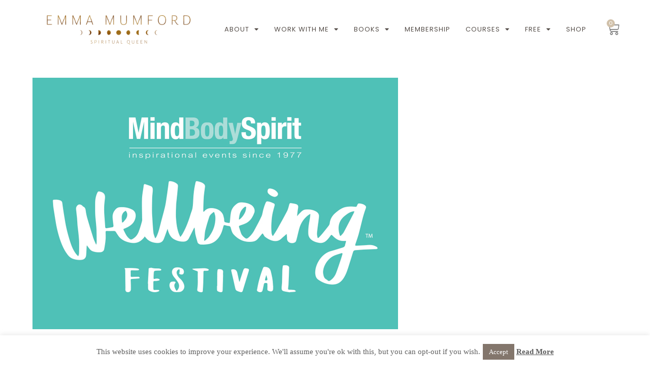

--- FILE ---
content_type: text/html; charset=UTF-8
request_url: https://emmamumford.co.uk/speaking-engagements/mbs_olympia_logo_hi-res/
body_size: 25385
content:
<!DOCTYPE html>
<html class="html" lang="en-GB">
<head>
	<meta charset="UTF-8">
	<link rel="profile" href="https://gmpg.org/xfn/11">

	<meta name='robots' content='index, follow, max-image-preview:large, max-snippet:-1, max-video-preview:-1' />
	<style>img:is([sizes="auto" i], [sizes^="auto," i]) { contain-intrinsic-size: 3000px 1500px }</style>
	<meta name="viewport" content="width=device-width, initial-scale=1">
	<!-- This site is optimized with the Yoast SEO plugin v26.2 - https://yoast.com/wordpress/plugins/seo/ -->
	<title>MBS_Olympia_Logo_hi-res - Emma Mumford</title>
	<link rel="canonical" href="https://emmamumford.co.uk/speaking-engagements/mbs_olympia_logo_hi-res/" />
	<meta property="og:locale" content="en_GB" />
	<meta property="og:type" content="article" />
	<meta property="og:title" content="MBS_Olympia_Logo_hi-res - Emma Mumford" />
	<meta property="og:url" content="https://emmamumford.co.uk/speaking-engagements/mbs_olympia_logo_hi-res/" />
	<meta property="og:site_name" content="Emma Mumford" />
	<meta property="og:image" content="https://emmamumford.co.uk/speaking-engagements/mbs_olympia_logo_hi-res" />
	<meta property="og:image:width" content="720" />
	<meta property="og:image:height" content="495" />
	<meta property="og:image:type" content="image/png" />
	<script type="application/ld+json" class="yoast-schema-graph">{"@context":"https://schema.org","@graph":[{"@type":"WebPage","@id":"https://emmamumford.co.uk/speaking-engagements/mbs_olympia_logo_hi-res/","url":"https://emmamumford.co.uk/speaking-engagements/mbs_olympia_logo_hi-res/","name":"MBS_Olympia_Logo_hi-res - Emma Mumford","isPartOf":{"@id":"https://emmamumford.co.uk/#website"},"primaryImageOfPage":{"@id":"https://emmamumford.co.uk/speaking-engagements/mbs_olympia_logo_hi-res/#primaryimage"},"image":{"@id":"https://emmamumford.co.uk/speaking-engagements/mbs_olympia_logo_hi-res/#primaryimage"},"thumbnailUrl":"https://emmamumford.co.uk/wp-content/uploads/2022/02/MBS_Olympia_Logo_hi-res.png","datePublished":"2022-02-15T12:09:55+00:00","breadcrumb":{"@id":"https://emmamumford.co.uk/speaking-engagements/mbs_olympia_logo_hi-res/#breadcrumb"},"inLanguage":"en-GB","potentialAction":[{"@type":"ReadAction","target":["https://emmamumford.co.uk/speaking-engagements/mbs_olympia_logo_hi-res/"]}]},{"@type":"ImageObject","inLanguage":"en-GB","@id":"https://emmamumford.co.uk/speaking-engagements/mbs_olympia_logo_hi-res/#primaryimage","url":"https://emmamumford.co.uk/wp-content/uploads/2022/02/MBS_Olympia_Logo_hi-res.png","contentUrl":"https://emmamumford.co.uk/wp-content/uploads/2022/02/MBS_Olympia_Logo_hi-res.png","width":720,"height":495},{"@type":"BreadcrumbList","@id":"https://emmamumford.co.uk/speaking-engagements/mbs_olympia_logo_hi-res/#breadcrumb","itemListElement":[{"@type":"ListItem","position":1,"name":"Home","item":"https://emmamumford.co.uk/"},{"@type":"ListItem","position":2,"name":"Speaking Engagements","item":"https://emmamumford.co.uk/speaking-engagements/"},{"@type":"ListItem","position":3,"name":"MBS_Olympia_Logo_hi-res"}]},{"@type":"WebSite","@id":"https://emmamumford.co.uk/#website","url":"https://emmamumford.co.uk/","name":"Emma Mumford","description":"Spirituality &amp; Law of Attraction Life Coach, Award-Winning Blogger, YouTuber and Public Speaker","potentialAction":[{"@type":"SearchAction","target":{"@type":"EntryPoint","urlTemplate":"https://emmamumford.co.uk/?s={search_term_string}"},"query-input":{"@type":"PropertyValueSpecification","valueRequired":true,"valueName":"search_term_string"}}],"inLanguage":"en-GB"}]}</script>
	<!-- / Yoast SEO plugin. -->


<link rel='dns-prefetch' href='//www.googletagmanager.com' />
<link rel='dns-prefetch' href='//fonts.googleapis.com' />
<link rel="alternate" type="application/rss+xml" title="Emma Mumford &raquo; Feed" href="https://emmamumford.co.uk/feed/" />
<link rel="alternate" type="application/rss+xml" title="Emma Mumford &raquo; Comments Feed" href="https://emmamumford.co.uk/comments/feed/" />
<link rel="alternate" type="application/rss+xml" title="Emma Mumford &raquo; MBS_Olympia_Logo_hi-res Comments Feed" href="https://emmamumford.co.uk/speaking-engagements/mbs_olympia_logo_hi-res/feed/" />
<script>
window._wpemojiSettings = {"baseUrl":"https:\/\/s.w.org\/images\/core\/emoji\/16.0.1\/72x72\/","ext":".png","svgUrl":"https:\/\/s.w.org\/images\/core\/emoji\/16.0.1\/svg\/","svgExt":".svg","source":{"concatemoji":"https:\/\/emmamumford.co.uk\/wp-includes\/js\/wp-emoji-release.min.js?ver=b5f65fdd8794bf09aa3d59ca8cdab250"}};
/*! This file is auto-generated */
!function(s,n){var o,i,e;function c(e){try{var t={supportTests:e,timestamp:(new Date).valueOf()};sessionStorage.setItem(o,JSON.stringify(t))}catch(e){}}function p(e,t,n){e.clearRect(0,0,e.canvas.width,e.canvas.height),e.fillText(t,0,0);var t=new Uint32Array(e.getImageData(0,0,e.canvas.width,e.canvas.height).data),a=(e.clearRect(0,0,e.canvas.width,e.canvas.height),e.fillText(n,0,0),new Uint32Array(e.getImageData(0,0,e.canvas.width,e.canvas.height).data));return t.every(function(e,t){return e===a[t]})}function u(e,t){e.clearRect(0,0,e.canvas.width,e.canvas.height),e.fillText(t,0,0);for(var n=e.getImageData(16,16,1,1),a=0;a<n.data.length;a++)if(0!==n.data[a])return!1;return!0}function f(e,t,n,a){switch(t){case"flag":return n(e,"\ud83c\udff3\ufe0f\u200d\u26a7\ufe0f","\ud83c\udff3\ufe0f\u200b\u26a7\ufe0f")?!1:!n(e,"\ud83c\udde8\ud83c\uddf6","\ud83c\udde8\u200b\ud83c\uddf6")&&!n(e,"\ud83c\udff4\udb40\udc67\udb40\udc62\udb40\udc65\udb40\udc6e\udb40\udc67\udb40\udc7f","\ud83c\udff4\u200b\udb40\udc67\u200b\udb40\udc62\u200b\udb40\udc65\u200b\udb40\udc6e\u200b\udb40\udc67\u200b\udb40\udc7f");case"emoji":return!a(e,"\ud83e\udedf")}return!1}function g(e,t,n,a){var r="undefined"!=typeof WorkerGlobalScope&&self instanceof WorkerGlobalScope?new OffscreenCanvas(300,150):s.createElement("canvas"),o=r.getContext("2d",{willReadFrequently:!0}),i=(o.textBaseline="top",o.font="600 32px Arial",{});return e.forEach(function(e){i[e]=t(o,e,n,a)}),i}function t(e){var t=s.createElement("script");t.src=e,t.defer=!0,s.head.appendChild(t)}"undefined"!=typeof Promise&&(o="wpEmojiSettingsSupports",i=["flag","emoji"],n.supports={everything:!0,everythingExceptFlag:!0},e=new Promise(function(e){s.addEventListener("DOMContentLoaded",e,{once:!0})}),new Promise(function(t){var n=function(){try{var e=JSON.parse(sessionStorage.getItem(o));if("object"==typeof e&&"number"==typeof e.timestamp&&(new Date).valueOf()<e.timestamp+604800&&"object"==typeof e.supportTests)return e.supportTests}catch(e){}return null}();if(!n){if("undefined"!=typeof Worker&&"undefined"!=typeof OffscreenCanvas&&"undefined"!=typeof URL&&URL.createObjectURL&&"undefined"!=typeof Blob)try{var e="postMessage("+g.toString()+"("+[JSON.stringify(i),f.toString(),p.toString(),u.toString()].join(",")+"));",a=new Blob([e],{type:"text/javascript"}),r=new Worker(URL.createObjectURL(a),{name:"wpTestEmojiSupports"});return void(r.onmessage=function(e){c(n=e.data),r.terminate(),t(n)})}catch(e){}c(n=g(i,f,p,u))}t(n)}).then(function(e){for(var t in e)n.supports[t]=e[t],n.supports.everything=n.supports.everything&&n.supports[t],"flag"!==t&&(n.supports.everythingExceptFlag=n.supports.everythingExceptFlag&&n.supports[t]);n.supports.everythingExceptFlag=n.supports.everythingExceptFlag&&!n.supports.flag,n.DOMReady=!1,n.readyCallback=function(){n.DOMReady=!0}}).then(function(){return e}).then(function(){var e;n.supports.everything||(n.readyCallback(),(e=n.source||{}).concatemoji?t(e.concatemoji):e.wpemoji&&e.twemoji&&(t(e.twemoji),t(e.wpemoji)))}))}((window,document),window._wpemojiSettings);
</script>
<style id='wp-emoji-styles-inline-css'>

	img.wp-smiley, img.emoji {
		display: inline !important;
		border: none !important;
		box-shadow: none !important;
		height: 1em !important;
		width: 1em !important;
		margin: 0 0.07em !important;
		vertical-align: -0.1em !important;
		background: none !important;
		padding: 0 !important;
	}
</style>
<link rel='stylesheet' id='wp-block-library-css' href='https://emmamumford.co.uk/wp-includes/css/dist/block-library/style.min.css?ver=b5f65fdd8794bf09aa3d59ca8cdab250' media='all' />
<style id='wp-block-library-theme-inline-css'>
.wp-block-audio :where(figcaption){color:#555;font-size:13px;text-align:center}.is-dark-theme .wp-block-audio :where(figcaption){color:#ffffffa6}.wp-block-audio{margin:0 0 1em}.wp-block-code{border:1px solid #ccc;border-radius:4px;font-family:Menlo,Consolas,monaco,monospace;padding:.8em 1em}.wp-block-embed :where(figcaption){color:#555;font-size:13px;text-align:center}.is-dark-theme .wp-block-embed :where(figcaption){color:#ffffffa6}.wp-block-embed{margin:0 0 1em}.blocks-gallery-caption{color:#555;font-size:13px;text-align:center}.is-dark-theme .blocks-gallery-caption{color:#ffffffa6}:root :where(.wp-block-image figcaption){color:#555;font-size:13px;text-align:center}.is-dark-theme :root :where(.wp-block-image figcaption){color:#ffffffa6}.wp-block-image{margin:0 0 1em}.wp-block-pullquote{border-bottom:4px solid;border-top:4px solid;color:currentColor;margin-bottom:1.75em}.wp-block-pullquote cite,.wp-block-pullquote footer,.wp-block-pullquote__citation{color:currentColor;font-size:.8125em;font-style:normal;text-transform:uppercase}.wp-block-quote{border-left:.25em solid;margin:0 0 1.75em;padding-left:1em}.wp-block-quote cite,.wp-block-quote footer{color:currentColor;font-size:.8125em;font-style:normal;position:relative}.wp-block-quote:where(.has-text-align-right){border-left:none;border-right:.25em solid;padding-left:0;padding-right:1em}.wp-block-quote:where(.has-text-align-center){border:none;padding-left:0}.wp-block-quote.is-large,.wp-block-quote.is-style-large,.wp-block-quote:where(.is-style-plain){border:none}.wp-block-search .wp-block-search__label{font-weight:700}.wp-block-search__button{border:1px solid #ccc;padding:.375em .625em}:where(.wp-block-group.has-background){padding:1.25em 2.375em}.wp-block-separator.has-css-opacity{opacity:.4}.wp-block-separator{border:none;border-bottom:2px solid;margin-left:auto;margin-right:auto}.wp-block-separator.has-alpha-channel-opacity{opacity:1}.wp-block-separator:not(.is-style-wide):not(.is-style-dots){width:100px}.wp-block-separator.has-background:not(.is-style-dots){border-bottom:none;height:1px}.wp-block-separator.has-background:not(.is-style-wide):not(.is-style-dots){height:2px}.wp-block-table{margin:0 0 1em}.wp-block-table td,.wp-block-table th{word-break:normal}.wp-block-table :where(figcaption){color:#555;font-size:13px;text-align:center}.is-dark-theme .wp-block-table :where(figcaption){color:#ffffffa6}.wp-block-video :where(figcaption){color:#555;font-size:13px;text-align:center}.is-dark-theme .wp-block-video :where(figcaption){color:#ffffffa6}.wp-block-video{margin:0 0 1em}:root :where(.wp-block-template-part.has-background){margin-bottom:0;margin-top:0;padding:1.25em 2.375em}
</style>
<style id='classic-theme-styles-inline-css'>
/*! This file is auto-generated */
.wp-block-button__link{color:#fff;background-color:#32373c;border-radius:9999px;box-shadow:none;text-decoration:none;padding:calc(.667em + 2px) calc(1.333em + 2px);font-size:1.125em}.wp-block-file__button{background:#32373c;color:#fff;text-decoration:none}
</style>
<style id='global-styles-inline-css'>
:root{--wp--preset--aspect-ratio--square: 1;--wp--preset--aspect-ratio--4-3: 4/3;--wp--preset--aspect-ratio--3-4: 3/4;--wp--preset--aspect-ratio--3-2: 3/2;--wp--preset--aspect-ratio--2-3: 2/3;--wp--preset--aspect-ratio--16-9: 16/9;--wp--preset--aspect-ratio--9-16: 9/16;--wp--preset--color--black: #000000;--wp--preset--color--cyan-bluish-gray: #abb8c3;--wp--preset--color--white: #ffffff;--wp--preset--color--pale-pink: #f78da7;--wp--preset--color--vivid-red: #cf2e2e;--wp--preset--color--luminous-vivid-orange: #ff6900;--wp--preset--color--luminous-vivid-amber: #fcb900;--wp--preset--color--light-green-cyan: #7bdcb5;--wp--preset--color--vivid-green-cyan: #00d084;--wp--preset--color--pale-cyan-blue: #8ed1fc;--wp--preset--color--vivid-cyan-blue: #0693e3;--wp--preset--color--vivid-purple: #9b51e0;--wp--preset--gradient--vivid-cyan-blue-to-vivid-purple: linear-gradient(135deg,rgba(6,147,227,1) 0%,rgb(155,81,224) 100%);--wp--preset--gradient--light-green-cyan-to-vivid-green-cyan: linear-gradient(135deg,rgb(122,220,180) 0%,rgb(0,208,130) 100%);--wp--preset--gradient--luminous-vivid-amber-to-luminous-vivid-orange: linear-gradient(135deg,rgba(252,185,0,1) 0%,rgba(255,105,0,1) 100%);--wp--preset--gradient--luminous-vivid-orange-to-vivid-red: linear-gradient(135deg,rgba(255,105,0,1) 0%,rgb(207,46,46) 100%);--wp--preset--gradient--very-light-gray-to-cyan-bluish-gray: linear-gradient(135deg,rgb(238,238,238) 0%,rgb(169,184,195) 100%);--wp--preset--gradient--cool-to-warm-spectrum: linear-gradient(135deg,rgb(74,234,220) 0%,rgb(151,120,209) 20%,rgb(207,42,186) 40%,rgb(238,44,130) 60%,rgb(251,105,98) 80%,rgb(254,248,76) 100%);--wp--preset--gradient--blush-light-purple: linear-gradient(135deg,rgb(255,206,236) 0%,rgb(152,150,240) 100%);--wp--preset--gradient--blush-bordeaux: linear-gradient(135deg,rgb(254,205,165) 0%,rgb(254,45,45) 50%,rgb(107,0,62) 100%);--wp--preset--gradient--luminous-dusk: linear-gradient(135deg,rgb(255,203,112) 0%,rgb(199,81,192) 50%,rgb(65,88,208) 100%);--wp--preset--gradient--pale-ocean: linear-gradient(135deg,rgb(255,245,203) 0%,rgb(182,227,212) 50%,rgb(51,167,181) 100%);--wp--preset--gradient--electric-grass: linear-gradient(135deg,rgb(202,248,128) 0%,rgb(113,206,126) 100%);--wp--preset--gradient--midnight: linear-gradient(135deg,rgb(2,3,129) 0%,rgb(40,116,252) 100%);--wp--preset--font-size--small: 13px;--wp--preset--font-size--medium: 20px;--wp--preset--font-size--large: 36px;--wp--preset--font-size--x-large: 42px;--wp--preset--spacing--20: 0.44rem;--wp--preset--spacing--30: 0.67rem;--wp--preset--spacing--40: 1rem;--wp--preset--spacing--50: 1.5rem;--wp--preset--spacing--60: 2.25rem;--wp--preset--spacing--70: 3.38rem;--wp--preset--spacing--80: 5.06rem;--wp--preset--shadow--natural: 6px 6px 9px rgba(0, 0, 0, 0.2);--wp--preset--shadow--deep: 12px 12px 50px rgba(0, 0, 0, 0.4);--wp--preset--shadow--sharp: 6px 6px 0px rgba(0, 0, 0, 0.2);--wp--preset--shadow--outlined: 6px 6px 0px -3px rgba(255, 255, 255, 1), 6px 6px rgba(0, 0, 0, 1);--wp--preset--shadow--crisp: 6px 6px 0px rgba(0, 0, 0, 1);}:where(.is-layout-flex){gap: 0.5em;}:where(.is-layout-grid){gap: 0.5em;}body .is-layout-flex{display: flex;}.is-layout-flex{flex-wrap: wrap;align-items: center;}.is-layout-flex > :is(*, div){margin: 0;}body .is-layout-grid{display: grid;}.is-layout-grid > :is(*, div){margin: 0;}:where(.wp-block-columns.is-layout-flex){gap: 2em;}:where(.wp-block-columns.is-layout-grid){gap: 2em;}:where(.wp-block-post-template.is-layout-flex){gap: 1.25em;}:where(.wp-block-post-template.is-layout-grid){gap: 1.25em;}.has-black-color{color: var(--wp--preset--color--black) !important;}.has-cyan-bluish-gray-color{color: var(--wp--preset--color--cyan-bluish-gray) !important;}.has-white-color{color: var(--wp--preset--color--white) !important;}.has-pale-pink-color{color: var(--wp--preset--color--pale-pink) !important;}.has-vivid-red-color{color: var(--wp--preset--color--vivid-red) !important;}.has-luminous-vivid-orange-color{color: var(--wp--preset--color--luminous-vivid-orange) !important;}.has-luminous-vivid-amber-color{color: var(--wp--preset--color--luminous-vivid-amber) !important;}.has-light-green-cyan-color{color: var(--wp--preset--color--light-green-cyan) !important;}.has-vivid-green-cyan-color{color: var(--wp--preset--color--vivid-green-cyan) !important;}.has-pale-cyan-blue-color{color: var(--wp--preset--color--pale-cyan-blue) !important;}.has-vivid-cyan-blue-color{color: var(--wp--preset--color--vivid-cyan-blue) !important;}.has-vivid-purple-color{color: var(--wp--preset--color--vivid-purple) !important;}.has-black-background-color{background-color: var(--wp--preset--color--black) !important;}.has-cyan-bluish-gray-background-color{background-color: var(--wp--preset--color--cyan-bluish-gray) !important;}.has-white-background-color{background-color: var(--wp--preset--color--white) !important;}.has-pale-pink-background-color{background-color: var(--wp--preset--color--pale-pink) !important;}.has-vivid-red-background-color{background-color: var(--wp--preset--color--vivid-red) !important;}.has-luminous-vivid-orange-background-color{background-color: var(--wp--preset--color--luminous-vivid-orange) !important;}.has-luminous-vivid-amber-background-color{background-color: var(--wp--preset--color--luminous-vivid-amber) !important;}.has-light-green-cyan-background-color{background-color: var(--wp--preset--color--light-green-cyan) !important;}.has-vivid-green-cyan-background-color{background-color: var(--wp--preset--color--vivid-green-cyan) !important;}.has-pale-cyan-blue-background-color{background-color: var(--wp--preset--color--pale-cyan-blue) !important;}.has-vivid-cyan-blue-background-color{background-color: var(--wp--preset--color--vivid-cyan-blue) !important;}.has-vivid-purple-background-color{background-color: var(--wp--preset--color--vivid-purple) !important;}.has-black-border-color{border-color: var(--wp--preset--color--black) !important;}.has-cyan-bluish-gray-border-color{border-color: var(--wp--preset--color--cyan-bluish-gray) !important;}.has-white-border-color{border-color: var(--wp--preset--color--white) !important;}.has-pale-pink-border-color{border-color: var(--wp--preset--color--pale-pink) !important;}.has-vivid-red-border-color{border-color: var(--wp--preset--color--vivid-red) !important;}.has-luminous-vivid-orange-border-color{border-color: var(--wp--preset--color--luminous-vivid-orange) !important;}.has-luminous-vivid-amber-border-color{border-color: var(--wp--preset--color--luminous-vivid-amber) !important;}.has-light-green-cyan-border-color{border-color: var(--wp--preset--color--light-green-cyan) !important;}.has-vivid-green-cyan-border-color{border-color: var(--wp--preset--color--vivid-green-cyan) !important;}.has-pale-cyan-blue-border-color{border-color: var(--wp--preset--color--pale-cyan-blue) !important;}.has-vivid-cyan-blue-border-color{border-color: var(--wp--preset--color--vivid-cyan-blue) !important;}.has-vivid-purple-border-color{border-color: var(--wp--preset--color--vivid-purple) !important;}.has-vivid-cyan-blue-to-vivid-purple-gradient-background{background: var(--wp--preset--gradient--vivid-cyan-blue-to-vivid-purple) !important;}.has-light-green-cyan-to-vivid-green-cyan-gradient-background{background: var(--wp--preset--gradient--light-green-cyan-to-vivid-green-cyan) !important;}.has-luminous-vivid-amber-to-luminous-vivid-orange-gradient-background{background: var(--wp--preset--gradient--luminous-vivid-amber-to-luminous-vivid-orange) !important;}.has-luminous-vivid-orange-to-vivid-red-gradient-background{background: var(--wp--preset--gradient--luminous-vivid-orange-to-vivid-red) !important;}.has-very-light-gray-to-cyan-bluish-gray-gradient-background{background: var(--wp--preset--gradient--very-light-gray-to-cyan-bluish-gray) !important;}.has-cool-to-warm-spectrum-gradient-background{background: var(--wp--preset--gradient--cool-to-warm-spectrum) !important;}.has-blush-light-purple-gradient-background{background: var(--wp--preset--gradient--blush-light-purple) !important;}.has-blush-bordeaux-gradient-background{background: var(--wp--preset--gradient--blush-bordeaux) !important;}.has-luminous-dusk-gradient-background{background: var(--wp--preset--gradient--luminous-dusk) !important;}.has-pale-ocean-gradient-background{background: var(--wp--preset--gradient--pale-ocean) !important;}.has-electric-grass-gradient-background{background: var(--wp--preset--gradient--electric-grass) !important;}.has-midnight-gradient-background{background: var(--wp--preset--gradient--midnight) !important;}.has-small-font-size{font-size: var(--wp--preset--font-size--small) !important;}.has-medium-font-size{font-size: var(--wp--preset--font-size--medium) !important;}.has-large-font-size{font-size: var(--wp--preset--font-size--large) !important;}.has-x-large-font-size{font-size: var(--wp--preset--font-size--x-large) !important;}
:where(.wp-block-post-template.is-layout-flex){gap: 1.25em;}:where(.wp-block-post-template.is-layout-grid){gap: 1.25em;}
:where(.wp-block-columns.is-layout-flex){gap: 2em;}:where(.wp-block-columns.is-layout-grid){gap: 2em;}
:root :where(.wp-block-pullquote){font-size: 1.5em;line-height: 1.6;}
</style>
<link rel='stylesheet' id='cookie-law-info-css' href='https://emmamumford.co.uk/wp-content/plugins/cookie-law-info/legacy/public/css/cookie-law-info-public.css?ver=3.3.3' media='all' />
<link rel='stylesheet' id='cookie-law-info-gdpr-css' href='https://emmamumford.co.uk/wp-content/plugins/cookie-law-info/legacy/public/css/cookie-law-info-gdpr.css?ver=3.3.3' media='all' />
<link rel='stylesheet' id='stcr-font-awesome-css' href='https://emmamumford.co.uk/wp-content/plugins/subscribe-to-comments-reloaded/includes/css/font-awesome.min.css?ver=b5f65fdd8794bf09aa3d59ca8cdab250' media='all' />
<link rel='stylesheet' id='stcr-style-css' href='https://emmamumford.co.uk/wp-content/plugins/subscribe-to-comments-reloaded/includes/css/stcr-style.css?ver=b5f65fdd8794bf09aa3d59ca8cdab250' media='all' />
<style id='woocommerce-inline-inline-css'>
.woocommerce form .form-row .required { visibility: visible; }
</style>
<link rel='stylesheet' id='aws-style-css' href='https://emmamumford.co.uk/wp-content/plugins/advanced-woo-search/assets/css/common.min.css?ver=3.41' media='all' />
<link rel='stylesheet' id='brands-styles-css' href='https://emmamumford.co.uk/wp-content/plugins/woocommerce/assets/css/brands.css?ver=10.1.0' media='all' />
<link rel='stylesheet' id='oceanwp-woo-mini-cart-css' href='https://emmamumford.co.uk/wp-content/themes/oceanwp/assets/css/woo/woo-mini-cart.min.css?ver=b5f65fdd8794bf09aa3d59ca8cdab250' media='all' />
<link rel='stylesheet' id='font-awesome-css' href='https://emmamumford.co.uk/wp-content/themes/oceanwp/assets/fonts/fontawesome/css/all.min.css?ver=5.15.1' media='all' />
<link rel='stylesheet' id='simple-line-icons-css' href='https://emmamumford.co.uk/wp-content/themes/oceanwp/assets/css/third/simple-line-icons.min.css?ver=2.4.0' media='all' />
<link rel='stylesheet' id='oceanwp-style-css' href='https://emmamumford.co.uk/wp-content/themes/oceanwp/assets/css/style.min.css?ver=3.3.3' media='all' />
<link rel='stylesheet' id='oceanwp-google-font-montserrat-css' href='//fonts.googleapis.com/css?family=Montserrat%3A100%2C200%2C300%2C400%2C500%2C600%2C700%2C800%2C900%2C100i%2C200i%2C300i%2C400i%2C500i%2C600i%2C700i%2C800i%2C900i&#038;subset=latin&#038;display=swap&#038;ver=6.8.2' media='all' />
<link rel='stylesheet' id='oceanwp-google-font-open-sans-condensed-css' href='//fonts.googleapis.com/css?family=Open+Sans+Condensed%3A100%2C200%2C300%2C400%2C500%2C600%2C700%2C800%2C900%2C100i%2C200i%2C300i%2C400i%2C500i%2C600i%2C700i%2C800i%2C900i&#038;subset=latin&#038;display=swap&#038;ver=6.8.2' media='all' />
<link rel='stylesheet' id='oceanwp-google-font-poppins-css' href='//fonts.googleapis.com/css?family=Poppins%3A100%2C200%2C300%2C400%2C500%2C600%2C700%2C800%2C900%2C100i%2C200i%2C300i%2C400i%2C500i%2C600i%2C700i%2C800i%2C900i&#038;subset=latin&#038;display=swap&#038;ver=6.8.2' media='all' />
<link rel='stylesheet' id='oceanwp-google-font-cormorant-css' href='//fonts.googleapis.com/css?family=Cormorant%3A100%2C200%2C300%2C400%2C500%2C600%2C700%2C800%2C900%2C100i%2C200i%2C300i%2C400i%2C500i%2C600i%2C700i%2C800i%2C900i&#038;subset=latin&#038;display=swap&#038;ver=6.8.2' media='all' />
<link rel='stylesheet' id='elementor-frontend-css' href='https://emmamumford.co.uk/wp-content/plugins/elementor/assets/css/frontend.min.css?ver=3.31.2' media='all' />
<link rel='stylesheet' id='widget-image-css' href='https://emmamumford.co.uk/wp-content/plugins/elementor/assets/css/widget-image.min.css?ver=3.31.2' media='all' />
<link rel='stylesheet' id='widget-nav-menu-css' href='https://emmamumford.co.uk/wp-content/plugins/elementor-pro/assets/css/widget-nav-menu.min.css?ver=3.31.2' media='all' />
<link rel='stylesheet' id='widget-woocommerce-menu-cart-css' href='https://emmamumford.co.uk/wp-content/plugins/elementor-pro/assets/css/widget-woocommerce-menu-cart.min.css?ver=3.31.2' media='all' />
<link rel='stylesheet' id='widget-spacer-css' href='https://emmamumford.co.uk/wp-content/plugins/elementor/assets/css/widget-spacer.min.css?ver=3.31.2' media='all' />
<link rel='stylesheet' id='e-animation-shrink-css' href='https://emmamumford.co.uk/wp-content/plugins/elementor/assets/lib/animations/styles/e-animation-shrink.min.css?ver=3.31.2' media='all' />
<link rel='stylesheet' id='widget-social-icons-css' href='https://emmamumford.co.uk/wp-content/plugins/elementor/assets/css/widget-social-icons.min.css?ver=3.31.2' media='all' />
<link rel='stylesheet' id='e-apple-webkit-css' href='https://emmamumford.co.uk/wp-content/plugins/elementor/assets/css/conditionals/apple-webkit.min.css?ver=3.31.2' media='all' />
<link rel='stylesheet' id='e-animation-slideInUp-css' href='https://emmamumford.co.uk/wp-content/plugins/elementor/assets/lib/animations/styles/slideInUp.min.css?ver=3.31.2' media='all' />
<link rel='stylesheet' id='widget-heading-css' href='https://emmamumford.co.uk/wp-content/plugins/elementor/assets/css/widget-heading.min.css?ver=3.31.2' media='all' />
<link rel='stylesheet' id='e-motion-fx-css' href='https://emmamumford.co.uk/wp-content/plugins/elementor-pro/assets/css/modules/motion-fx.min.css?ver=3.31.2' media='all' />
<link rel='stylesheet' id='e-animation-slideInDown-css' href='https://emmamumford.co.uk/wp-content/plugins/elementor/assets/lib/animations/styles/slideInDown.min.css?ver=3.31.2' media='all' />
<link rel='stylesheet' id='e-popup-css' href='https://emmamumford.co.uk/wp-content/plugins/elementor-pro/assets/css/conditionals/popup.min.css?ver=3.31.2' media='all' />
<link rel='stylesheet' id='e-animation-fadeInRight-css' href='https://emmamumford.co.uk/wp-content/plugins/elementor/assets/lib/animations/styles/fadeInRight.min.css?ver=3.31.2' media='all' />
<link rel='stylesheet' id='e-animation-fadeInLeft-css' href='https://emmamumford.co.uk/wp-content/plugins/elementor/assets/lib/animations/styles/fadeInLeft.min.css?ver=3.31.2' media='all' />
<link rel='stylesheet' id='e-animation-fadeInUp-css' href='https://emmamumford.co.uk/wp-content/plugins/elementor/assets/lib/animations/styles/fadeInUp.min.css?ver=3.31.2' media='all' />
<link rel='stylesheet' id='e-animation-sink-css' href='https://emmamumford.co.uk/wp-content/plugins/elementor/assets/lib/animations/styles/e-animation-sink.min.css?ver=3.31.2' media='all' />
<link rel='stylesheet' id='widget-form-css' href='https://emmamumford.co.uk/wp-content/plugins/elementor-pro/assets/css/widget-form.min.css?ver=3.31.2' media='all' />
<link rel='stylesheet' id='e-animation-fadeIn-css' href='https://emmamumford.co.uk/wp-content/plugins/elementor/assets/lib/animations/styles/fadeIn.min.css?ver=3.31.2' media='all' />
<link rel='stylesheet' id='elementor-icons-css' href='https://emmamumford.co.uk/wp-content/plugins/elementor/assets/lib/eicons/css/elementor-icons.min.css?ver=5.43.0' media='all' />
<link rel='stylesheet' id='elementor-post-8345-css' href='https://emmamumford.co.uk/wp-content/uploads/elementor/css/post-8345.css?ver=1761126912' media='all' />
<link rel='stylesheet' id='font-awesome-5-all-css' href='https://emmamumford.co.uk/wp-content/plugins/elementor/assets/lib/font-awesome/css/all.min.css?ver=3.31.2' media='all' />
<link rel='stylesheet' id='font-awesome-4-shim-css' href='https://emmamumford.co.uk/wp-content/plugins/elementor/assets/lib/font-awesome/css/v4-shims.min.css?ver=3.31.2' media='all' />
<link rel='stylesheet' id='elementor-post-16121-css' href='https://emmamumford.co.uk/wp-content/uploads/elementor/css/post-16121.css?ver=1761126912' media='all' />
<link rel='stylesheet' id='elementor-post-8434-css' href='https://emmamumford.co.uk/wp-content/uploads/elementor/css/post-8434.css?ver=1768314938' media='all' />
<link rel='stylesheet' id='elementor-post-18933-css' href='https://emmamumford.co.uk/wp-content/uploads/elementor/css/post-18933.css?ver=1761126912' media='all' />
<link rel='stylesheet' id='elementor-post-10212-css' href='https://emmamumford.co.uk/wp-content/uploads/elementor/css/post-10212.css?ver=1761217938' media='all' />
<link rel='stylesheet' id='oceanwp-woocommerce-css' href='https://emmamumford.co.uk/wp-content/themes/oceanwp/assets/css/woo/woocommerce.min.css?ver=b5f65fdd8794bf09aa3d59ca8cdab250' media='all' />
<link rel='stylesheet' id='oceanwp-woo-star-font-css' href='https://emmamumford.co.uk/wp-content/themes/oceanwp/assets/css/woo/woo-star-font.min.css?ver=b5f65fdd8794bf09aa3d59ca8cdab250' media='all' />
<link rel='stylesheet' id='elementor-gf-local-roboto-css' href='https://emmamumford.co.uk/wp-content/uploads/elementor/google-fonts/css/roboto.css?ver=1754760581' media='all' />
<link rel='stylesheet' id='elementor-gf-local-robotoslab-css' href='https://emmamumford.co.uk/wp-content/uploads/elementor/google-fonts/css/robotoslab.css?ver=1754760583' media='all' />
<link rel='stylesheet' id='elementor-gf-local-poppins-css' href='https://emmamumford.co.uk/wp-content/uploads/elementor/google-fonts/css/poppins.css?ver=1754760585' media='all' />
<link rel='stylesheet' id='elementor-icons-shared-0-css' href='https://emmamumford.co.uk/wp-content/plugins/elementor/assets/lib/font-awesome/css/fontawesome.min.css?ver=5.15.3' media='all' />
<link rel='stylesheet' id='elementor-icons-fa-solid-css' href='https://emmamumford.co.uk/wp-content/plugins/elementor/assets/lib/font-awesome/css/solid.min.css?ver=5.15.3' media='all' />
<link rel='stylesheet' id='elementor-icons-fa-brands-css' href='https://emmamumford.co.uk/wp-content/plugins/elementor/assets/lib/font-awesome/css/brands.min.css?ver=5.15.3' media='all' />
<script src="https://emmamumford.co.uk/wp-includes/js/jquery/jquery.min.js?ver=3.7.1" id="jquery-core-js"></script>
<script src="https://emmamumford.co.uk/wp-includes/js/jquery/jquery-migrate.min.js?ver=3.4.1" id="jquery-migrate-js"></script>
<script id="cookie-law-info-js-extra">
var Cli_Data = {"nn_cookie_ids":[],"cookielist":[],"non_necessary_cookies":[],"ccpaEnabled":"","ccpaRegionBased":"","ccpaBarEnabled":"","strictlyEnabled":["necessary","obligatoire"],"ccpaType":"gdpr","js_blocking":"","custom_integration":"","triggerDomRefresh":"","secure_cookies":""};
var cli_cookiebar_settings = {"animate_speed_hide":"500","animate_speed_show":"500","background":"#fff","border":"#444","border_on":"","button_1_button_colour":"#83766c","button_1_button_hover":"#695e56","button_1_link_colour":"#ffffff","button_1_as_button":"1","button_1_new_win":"1","button_2_button_colour":"#333","button_2_button_hover":"#292929","button_2_link_colour":"#5b5b5b","button_2_as_button":"","button_2_hidebar":"","button_3_button_colour":"#f4d6ba","button_3_button_hover":"#c3ab95","button_3_link_colour":"#595959","button_3_as_button":"1","button_3_new_win":"","button_4_button_colour":"#f4d6ba","button_4_button_hover":"#c3ab95","button_4_link_colour":"#565656","button_4_as_button":"1","button_7_button_colour":"#61a229","button_7_button_hover":"#4e8221","button_7_link_colour":"#fff","button_7_as_button":"1","button_7_new_win":"","font_family":"Georgia, serif","header_fix":"","notify_animate_hide":"","notify_animate_show":"","notify_div_id":"#cookie-law-info-bar","notify_position_horizontal":"right","notify_position_vertical":"bottom","scroll_close":"","scroll_close_reload":"","accept_close_reload":"","reject_close_reload":"","showagain_tab":"1","showagain_background":"#fff","showagain_border":"#000","showagain_div_id":"#cookie-law-info-again","showagain_x_position":"100px","text":"#606060","show_once_yn":"","show_once":"10000","logging_on":"","as_popup":"","popup_overlay":"1","bar_heading_text":"","cookie_bar_as":"banner","popup_showagain_position":"bottom-right","widget_position":"left"};
var log_object = {"ajax_url":"https:\/\/emmamumford.co.uk\/wp-admin\/admin-ajax.php"};
</script>
<script src="https://emmamumford.co.uk/wp-content/plugins/cookie-law-info/legacy/public/js/cookie-law-info-public.js?ver=3.3.3" id="cookie-law-info-js"></script>
<script src="https://emmamumford.co.uk/wp-content/plugins/woocommerce/assets/js/jquery-blockui/jquery.blockUI.min.js?ver=2.7.0-wc.10.1.0" id="jquery-blockui-js" data-wp-strategy="defer"></script>
<script id="wc-add-to-cart-js-extra">
var wc_add_to_cart_params = {"ajax_url":"\/wp-admin\/admin-ajax.php","wc_ajax_url":"\/?wc-ajax=%%endpoint%%","i18n_view_cart":"View basket","cart_url":"https:\/\/emmamumford.co.uk\/basket\/","is_cart":"","cart_redirect_after_add":"no"};
</script>
<script src="https://emmamumford.co.uk/wp-content/plugins/woocommerce/assets/js/frontend/add-to-cart.min.js?ver=10.1.0" id="wc-add-to-cart-js" defer data-wp-strategy="defer"></script>
<script src="https://emmamumford.co.uk/wp-content/plugins/woocommerce/assets/js/js-cookie/js.cookie.min.js?ver=2.1.4-wc.10.1.0" id="js-cookie-js" data-wp-strategy="defer"></script>
<script src="https://emmamumford.co.uk/wp-content/plugins/elementor/assets/lib/font-awesome/js/v4-shims.min.js?ver=3.31.2" id="font-awesome-4-shim-js"></script>

<!-- Google tag (gtag.js) snippet added by Site Kit -->
<!-- Google Analytics snippet added by Site Kit -->
<script src="https://www.googletagmanager.com/gtag/js?id=GT-P3NS6S4" id="google_gtagjs-js" async></script>
<script id="google_gtagjs-js-after">
window.dataLayer = window.dataLayer || [];function gtag(){dataLayer.push(arguments);}
gtag("set","linker",{"domains":["emmamumford.co.uk"]});
gtag("js", new Date());
gtag("set", "developer_id.dZTNiMT", true);
gtag("config", "GT-P3NS6S4");
 window._googlesitekit = window._googlesitekit || {}; window._googlesitekit.throttledEvents = []; window._googlesitekit.gtagEvent = (name, data) => { var key = JSON.stringify( { name, data } ); if ( !! window._googlesitekit.throttledEvents[ key ] ) { return; } window._googlesitekit.throttledEvents[ key ] = true; setTimeout( () => { delete window._googlesitekit.throttledEvents[ key ]; }, 5 ); gtag( "event", name, { ...data, event_source: "site-kit" } ); };
</script>
<link rel="https://api.w.org/" href="https://emmamumford.co.uk/wp-json/" /><link rel="alternate" title="JSON" type="application/json" href="https://emmamumford.co.uk/wp-json/wp/v2/media/15033" /><link rel="alternate" title="oEmbed (JSON)" type="application/json+oembed" href="https://emmamumford.co.uk/wp-json/oembed/1.0/embed?url=https%3A%2F%2Femmamumford.co.uk%2Fspeaking-engagements%2Fmbs_olympia_logo_hi-res%2F" />
<link rel="alternate" title="oEmbed (XML)" type="text/xml+oembed" href="https://emmamumford.co.uk/wp-json/oembed/1.0/embed?url=https%3A%2F%2Femmamumford.co.uk%2Fspeaking-engagements%2Fmbs_olympia_logo_hi-res%2F&#038;format=xml" />
<meta name="generator" content="Site Kit by Google 1.164.0" /><style type="text/css">
			.wpsdc-drop-cap {
				float : left;				
				padding : 0.25em 0.05em 0.25em 0;				
				font-size : 5em;
				line-height : 0.4em;}
		</style>	<noscript><style>.woocommerce-product-gallery{ opacity: 1 !important; }</style></noscript>
	<meta name="generator" content="Elementor 3.31.2; features: additional_custom_breakpoints, e_element_cache; settings: css_print_method-external, google_font-enabled, font_display-auto">
			<script  type="text/javascript">
				!function(f,b,e,v,n,t,s){if(f.fbq)return;n=f.fbq=function(){n.callMethod?
					n.callMethod.apply(n,arguments):n.queue.push(arguments)};if(!f._fbq)f._fbq=n;
					n.push=n;n.loaded=!0;n.version='2.0';n.queue=[];t=b.createElement(e);t.async=!0;
					t.src=v;s=b.getElementsByTagName(e)[0];s.parentNode.insertBefore(t,s)}(window,
					document,'script','https://connect.facebook.net/en_US/fbevents.js');
			</script>
			<!-- WooCommerce Facebook Integration Begin -->
			<script  type="text/javascript">

				fbq('init', '143440897932832', {}, {
    "agent": "woocommerce_0-10.1.0-3.5.5"
});

				document.addEventListener( 'DOMContentLoaded', function() {
					// Insert placeholder for events injected when a product is added to the cart through AJAX.
					document.body.insertAdjacentHTML( 'beforeend', '<div class=\"wc-facebook-pixel-event-placeholder\"></div>' );
				}, false );

			</script>
			<!-- WooCommerce Facebook Integration End -->
						<style>
				.e-con.e-parent:nth-of-type(n+4):not(.e-lazyloaded):not(.e-no-lazyload),
				.e-con.e-parent:nth-of-type(n+4):not(.e-lazyloaded):not(.e-no-lazyload) * {
					background-image: none !important;
				}
				@media screen and (max-height: 1024px) {
					.e-con.e-parent:nth-of-type(n+3):not(.e-lazyloaded):not(.e-no-lazyload),
					.e-con.e-parent:nth-of-type(n+3):not(.e-lazyloaded):not(.e-no-lazyload) * {
						background-image: none !important;
					}
				}
				@media screen and (max-height: 640px) {
					.e-con.e-parent:nth-of-type(n+2):not(.e-lazyloaded):not(.e-no-lazyload),
					.e-con.e-parent:nth-of-type(n+2):not(.e-lazyloaded):not(.e-no-lazyload) * {
						background-image: none !important;
					}
				}
			</style>
			<link rel="icon" href="https://emmamumford.co.uk/wp-content/uploads/2022/07/Celestial-items-125.svg" sizes="32x32" />
<link rel="icon" href="https://emmamumford.co.uk/wp-content/uploads/2022/07/Celestial-items-125.svg" sizes="192x192" />
<link rel="apple-touch-icon" href="https://emmamumford.co.uk/wp-content/uploads/2022/07/Celestial-items-125.svg" />
<meta name="msapplication-TileImage" content="https://emmamumford.co.uk/wp-content/uploads/2022/07/Celestial-items-125.svg" />
		<style id="wp-custom-css">
			/*link hand hover*/a:hover{cursor:pointer!important}/*animated headline glitch*/.elementor-widget-animated-headline .elementor-headline{text-align:center}/*for hiding horizontal overflow but allowing vertical overflow*/html,body{max-width:100% !important;overflow-x:hidden !important}/*GDPR Cookie Thing*/#cookie-law-info-again{box-shadow:#c4c4c4 2px 2px 5px 2px}/*Woocommerce stuff*/.woocommerce .product .stock{color:#BEBEBE !important;font-family:cormorant !important;text-align:center !important;font-style:italic !important}.woocommerce ul.products li.product-category.product .woo-entry-inner a:hover .woocommerce-loop-category__title{color:#d6a88a !important}.products .product-category img:hover,img:hover.woo-entry-image-main{filter:brightness(1.05)}.elementor-menu-cart__container .elementor-menu-cart__main{z-index:2000 !important}div.woocommerce-mini-cart__empty-message,div.elementor-nothing-found.elementor-products-nothing-found{font-family:cormorant !important;font-style:italic;letter-spacing:.04em !important;font-size:22px !important}div.outofstock-badge{color:#4d5259 !important;font-family:open sans condensed !important;letter-spacing:.07em !important;font-size:15px !important;text-align:center !important;text-transform:uppercase !important;font-style:normal !important;font-weight:300 !important;background-color:#e9e9ea !important;opacity:0.9 !important}.woocommerce ul.products li.product .price del .amount{font-size:22px}.woocommerce-message{display:inline-block;width:100%;font-size:16px;font-family:cormorant;font-weight:900;font-style:italic;color:#777;margin:0 0 30px;text-align:left}.woocommerce-product-search button[type='submit']{display:block;margin:10px 0;width:100%}/*Woocommerce fixing the variable product drop down glitch*/.theme-select{display:none!important}.hasCustomSelect{width:300px!important;opacity:1!important}#pa_make-a-choice{bottom:0}/*Woocommerce new style*/.aws-container .aws-show-clear .aws-search-field{padding-right:40px;padding-left:15px;border-color:#DAD3C7;font-weight:normal;font-family:'Poppins';font-size:14px}.aws-container[data-buttons-order="3"] .aws-search-form .aws-search-btn{margin:0 -1px 0 0;background:#83766C}.aws-container .aws-search-form .aws-search-btn svg{color:#FFF}.woocommerce ul.products li.product li.category a{color:#A19285;font-family:'Poppins';text-transform:uppercase;font-style:normal;letter-spacing:1.3px}.woocommerce ul.products li.product li.title h2,.woocommerce ul.products li.product li.title a{display:inline-block;font-family:'Blacker';font-size:18px;line-height:1.5;color:#4A4A4A;text-transform:capitalize}.woocommerce ul.products li.product .product-inner .added_to_cart{float:none;display:inline-block;background-color:#D1C1AA;color:#fff;padding:14px 30px;border:none;font-size:14px;line-height:1.3;border-radius:0;text-transform:uppercase;letter-spacing:1.9px;font-family:"Poppins",SANS-SERIF !important;font-weight:normal}.woocommerce ul.products li.product .product-inner .added_to_cart:hover{float:none;display:inline-block;background-color:#D1C1AA;color:#fff !important;padding:14px 30px;border:none;font-size:14px;line-height:1.3;border-radius:0;text-transform:uppercase;letter-spacing:1.9px;font-family:"Poppins",SANS-SERIF !important;font-weight:normal}.page-numbers a,.page-numbers span:not(.elementor-screen-only),.page-links span{font-size:14px}.single .entry-title{border-bottom:0 !important}table th,table td{border-bottom:0}.woocommerce .upsells.products h2{display:none}del .amount{color:#A19285 !important}.price del{color:#554E49 !important}.owp-floating-bar h2.entry-title{font-family:'blacker'}.woocommerce .elementor-9274 .elementor-element.elementor-element-46c4912 form.cart table.variations tr th{width:120px}.woocommerce .elementor-9274 .elementor-element.elementor-element-46c4912 form.cart table.variations tr th{padding-top:15px}.woocommerce .elementor-9274 .elementor-element.elementor-element-46c4912 form.cart table.variations tr td{padding-top:30px}.woocommerce span.onsale{background-color:#D1C1AA !important;color:#554E49 !important;padding:10px !important}.woocommerce .cart-collaterals h2{background-color:#f7f7f7;border-bottom:1px solid;margin:0 -20px 20px;padding:.8em 20px;font-size:20px;text-transform:capitalize;letter-spacing:1px;font-weight:600;color:#554E49;text-align:center;border-color:#eaeaea;font-family:'blacker'}.woocommerce ul.products li.product .button{float:none;display:inline-block;background-color:#83766C;color:#fff;padding:14px 30px;border:none;font-size:13px;line-height:1.5;-webkit-border-radius:0;-moz-border-radius:0;-ms-border-radius:0;border-radius:0;text-transform:uppercase;font-family:'Poppins' !important;font-weight:normal;letter-spacing:1.9px}.woocommerce ul.products li.product .button:hover{float:none;display:inline-block;background-color:#83766C;color:#fff !important;padding:14px 30px;border:none;font-size:13px;line-height:1.5;-webkit-border-radius:0;-moz-border-radius:0;-ms-border-radius:0;border-radius:0;text-transform:uppercase;font-family:'Poppins' !important;font-weight:normal;letter-spacing:1.9px}.woocommerce-checkout .woocommerce-info{padding:10px 0;text-align:center;border-width:1px;background-color:#F2EDE5}		</style>
		<!-- OceanWP CSS -->
<style type="text/css">
/* General CSS */.woocommerce-MyAccount-navigation ul li a:before,.woocommerce-checkout .woocommerce-info a,.woocommerce-checkout #payment ul.payment_methods .wc_payment_method>input[type=radio]:first-child:checked+label:before,.woocommerce-checkout #payment .payment_method_paypal .about_paypal,.woocommerce ul.products li.product li.category a:hover,.woocommerce ul.products li.product .button:hover,.woocommerce ul.products li.product .product-inner .added_to_cart:hover,.product_meta .posted_in a:hover,.product_meta .tagged_as a:hover,.woocommerce div.product .woocommerce-tabs ul.tabs li a:hover,.woocommerce div.product .woocommerce-tabs ul.tabs li.active a,.woocommerce .oceanwp-grid-list a.active,.woocommerce .oceanwp-grid-list a:hover,.woocommerce .oceanwp-off-canvas-filter:hover,.widget_shopping_cart ul.cart_list li .owp-grid-wrap .owp-grid a.remove:hover,.widget_product_categories li a:hover ~ .count,.widget_layered_nav li a:hover ~ .count,.woocommerce ul.products li.product:not(.product-category) .woo-entry-buttons li a:hover,a:hover,a.light:hover,.theme-heading .text::before,.theme-heading .text::after,#top-bar-content >a:hover,#top-bar-social li.oceanwp-email a:hover,#site-navigation-wrap .dropdown-menu >li >a:hover,#site-header.medium-header #medium-searchform button:hover,.oceanwp-mobile-menu-icon a:hover,.blog-entry.post .blog-entry-header .entry-title a:hover,.blog-entry.post .blog-entry-readmore a:hover,.blog-entry.thumbnail-entry .blog-entry-category a,ul.meta li a:hover,.dropcap,.single nav.post-navigation .nav-links .title,body .related-post-title a:hover,body #wp-calendar caption,body .contact-info-widget.default i,body .contact-info-widget.big-icons i,body .custom-links-widget .oceanwp-custom-links li a:hover,body .custom-links-widget .oceanwp-custom-links li a:hover:before,body .posts-thumbnails-widget li a:hover,body .social-widget li.oceanwp-email a:hover,.comment-author .comment-meta .comment-reply-link,#respond #cancel-comment-reply-link:hover,#footer-widgets .footer-box a:hover,#footer-bottom a:hover,#footer-bottom #footer-bottom-menu a:hover,.sidr a:hover,.sidr-class-dropdown-toggle:hover,.sidr-class-menu-item-has-children.active >a,.sidr-class-menu-item-has-children.active >a >.sidr-class-dropdown-toggle,input[type=checkbox]:checked:before{color:#554e49}.woocommerce .oceanwp-grid-list a.active .owp-icon use,.woocommerce .oceanwp-grid-list a:hover .owp-icon use,.single nav.post-navigation .nav-links .title .owp-icon use,.blog-entry.post .blog-entry-readmore a:hover .owp-icon use,body .contact-info-widget.default .owp-icon use,body .contact-info-widget.big-icons .owp-icon use{stroke:#554e49}.woocommerce div.product div.images .open-image,.wcmenucart-details.count,.woocommerce-message a,.woocommerce-error a,.woocommerce-info a,.woocommerce .widget_price_filter .ui-slider .ui-slider-handle,.woocommerce .widget_price_filter .ui-slider .ui-slider-range,.owp-product-nav li a.owp-nav-link:hover,.woocommerce div.product.owp-tabs-layout-vertical .woocommerce-tabs ul.tabs li a:after,.woocommerce .widget_product_categories li.current-cat >a ~ .count,.woocommerce .widget_product_categories li.current-cat >a:before,.woocommerce .widget_layered_nav li.chosen a ~ .count,.woocommerce .widget_layered_nav li.chosen a:before,#owp-checkout-timeline .active .timeline-wrapper,.bag-style:hover .wcmenucart-cart-icon .wcmenucart-count,.show-cart .wcmenucart-cart-icon .wcmenucart-count,.woocommerce ul.products li.product:not(.product-category) .image-wrap .button,input[type="button"],input[type="reset"],input[type="submit"],button[type="submit"],.button,#site-navigation-wrap .dropdown-menu >li.btn >a >span,.thumbnail:hover i,.post-quote-content,.omw-modal .omw-close-modal,body .contact-info-widget.big-icons li:hover i,body div.wpforms-container-full .wpforms-form input[type=submit],body div.wpforms-container-full .wpforms-form button[type=submit],body div.wpforms-container-full .wpforms-form .wpforms-page-button{background-color:#554e49}.thumbnail:hover .link-post-svg-icon{background-color:#554e49}body .contact-info-widget.big-icons li:hover .owp-icon{background-color:#554e49}.current-shop-items-dropdown{border-top-color:#554e49}.woocommerce div.product .woocommerce-tabs ul.tabs li.active a{border-bottom-color:#554e49}.wcmenucart-details.count:before{border-color:#554e49}.woocommerce ul.products li.product .button:hover{border-color:#554e49}.woocommerce ul.products li.product .product-inner .added_to_cart:hover{border-color:#554e49}.woocommerce div.product .woocommerce-tabs ul.tabs li.active a{border-color:#554e49}.woocommerce .oceanwp-grid-list a.active{border-color:#554e49}.woocommerce .oceanwp-grid-list a:hover{border-color:#554e49}.woocommerce .oceanwp-off-canvas-filter:hover{border-color:#554e49}.owp-product-nav li a.owp-nav-link:hover{border-color:#554e49}.widget_shopping_cart_content .buttons .button:first-child:hover{border-color:#554e49}.widget_shopping_cart ul.cart_list li .owp-grid-wrap .owp-grid a.remove:hover{border-color:#554e49}.widget_product_categories li a:hover ~ .count{border-color:#554e49}.woocommerce .widget_product_categories li.current-cat >a ~ .count{border-color:#554e49}.woocommerce .widget_product_categories li.current-cat >a:before{border-color:#554e49}.widget_layered_nav li a:hover ~ .count{border-color:#554e49}.woocommerce .widget_layered_nav li.chosen a ~ .count{border-color:#554e49}.woocommerce .widget_layered_nav li.chosen a:before{border-color:#554e49}#owp-checkout-timeline.arrow .active .timeline-wrapper:before{border-top-color:#554e49;border-bottom-color:#554e49}#owp-checkout-timeline.arrow .active .timeline-wrapper:after{border-left-color:#554e49;border-right-color:#554e49}.bag-style:hover .wcmenucart-cart-icon .wcmenucart-count{border-color:#554e49}.bag-style:hover .wcmenucart-cart-icon .wcmenucart-count:after{border-color:#554e49}.show-cart .wcmenucart-cart-icon .wcmenucart-count{border-color:#554e49}.show-cart .wcmenucart-cart-icon .wcmenucart-count:after{border-color:#554e49}.woocommerce ul.products li.product:not(.product-category) .woo-product-gallery .active a{border-color:#554e49}.woocommerce ul.products li.product:not(.product-category) .woo-product-gallery a:hover{border-color:#554e49}.widget-title{border-color:#554e49}blockquote{border-color:#554e49}#searchform-dropdown{border-color:#554e49}.dropdown-menu .sub-menu{border-color:#554e49}.blog-entry.large-entry .blog-entry-readmore a:hover{border-color:#554e49}.oceanwp-newsletter-form-wrap input[type="email"]:focus{border-color:#554e49}.social-widget li.oceanwp-email a:hover{border-color:#554e49}#respond #cancel-comment-reply-link:hover{border-color:#554e49}body .contact-info-widget.big-icons li:hover i{border-color:#554e49}#footer-widgets .oceanwp-newsletter-form-wrap input[type="email"]:focus{border-color:#554e49}blockquote,.wp-block-quote{border-left-color:#554e49}body .contact-info-widget.big-icons li:hover .owp-icon{border-color:#554e49}.woocommerce div.product div.images .open-image:hover,.woocommerce-error a:hover,.woocommerce-info a:hover,.woocommerce-message a:hover,.woocommerce-message a:focus,.woocommerce .button:focus,.woocommerce ul.products li.product:not(.product-category) .image-wrap .button:hover,input[type="button"]:hover,input[type="reset"]:hover,input[type="submit"]:hover,button[type="submit"]:hover,input[type="button"]:focus,input[type="reset"]:focus,input[type="submit"]:focus,button[type="submit"]:focus,.button:hover,.button:focus,#site-navigation-wrap .dropdown-menu >li.btn >a:hover >span,.post-quote-author,.omw-modal .omw-close-modal:hover,body div.wpforms-container-full .wpforms-form input[type=submit]:hover,body div.wpforms-container-full .wpforms-form button[type=submit]:hover,body div.wpforms-container-full .wpforms-form .wpforms-page-button:hover{background-color:#83766c}.woocommerce table.shop_table,.woocommerce table.shop_table td,.woocommerce-cart .cart-collaterals .cart_totals tr td,.woocommerce-cart .cart-collaterals .cart_totals tr th,.woocommerce table.shop_table tth,.woocommerce table.shop_table tfoot td,.woocommerce table.shop_table tfoot th,.woocommerce .order_details,.woocommerce .shop_table.order_details tfoot th,.woocommerce .shop_table.customer_details th,.woocommerce .cart-collaterals .cross-sells,.woocommerce-page .cart-collaterals .cross-sells,.woocommerce .cart-collaterals .cart_totals,.woocommerce-page .cart-collaterals .cart_totals,.woocommerce .cart-collaterals h2,.woocommerce .cart-collaterals h2,.woocommerce .cart-collaterals h2,.woocommerce-cart .cart-collaterals .cart_totals .order-total th,.woocommerce-cart .cart-collaterals .cart_totals .order-total td,.woocommerce ul.order_details,.woocommerce .shop_table.order_details tfoot th,.woocommerce .shop_table.customer_details th,.woocommerce .woocommerce-checkout #customer_details h3,.woocommerce .woocommerce-checkout h3#order_review_heading,.woocommerce-checkout #payment ul.payment_methods,.woocommerce-checkout form.login,.woocommerce-checkout form.checkout_coupon,.woocommerce-checkout-review-order-table tfoot th,.woocommerce-checkout #payment,.woocommerce ul.order_details,.woocommerce #customer_login >div,.woocommerce .col-1.address,.woocommerce .col-2.address,.woocommerce-checkout .woocommerce-info,.woocommerce div.product form.cart,.product_meta,.woocommerce div.product .woocommerce-tabs ul.tabs,.woocommerce #reviews #comments ol.commentlist li .comment_container,p.stars span a,.woocommerce ul.product_list_widget li,.woocommerce .widget_shopping_cart .cart_list li,.woocommerce.widget_shopping_cart .cart_list li,.woocommerce ul.product_list_widget li:first-child,.woocommerce .widget_shopping_cart .cart_list li:first-child,.woocommerce.widget_shopping_cart .cart_list li:first-child,.widget_product_categories li a,.woocommerce .oceanwp-toolbar,.woocommerce .products.list .product,table th,table td,hr,.content-area,body.content-left-sidebar #content-wrap .content-area,.content-left-sidebar .content-area,#top-bar-wrap,#site-header,#site-header.top-header #search-toggle,.dropdown-menu ul li,.centered-minimal-page-header,.blog-entry.post,.blog-entry.grid-entry .blog-entry-inner,.blog-entry.thumbnail-entry .blog-entry-bottom,.single-post .entry-title,.single .entry-share-wrap .entry-share,.single .entry-share,.single .entry-share ul li a,.single nav.post-navigation,.single nav.post-navigation .nav-links .nav-previous,#author-bio,#author-bio .author-bio-avatar,#author-bio .author-bio-social li a,#related-posts,#comments,.comment-body,#respond #cancel-comment-reply-link,#blog-entries .type-page,.page-numbers a,.page-numbers span:not(.elementor-screen-only),.page-links span,body #wp-calendar caption,body #wp-calendar th,body #wp-calendar tbody,body .contact-info-widget.default i,body .contact-info-widget.big-icons i,body .posts-thumbnails-widget li,body .tagcloud a{border-color:#d2c0ab}body .contact-info-widget.big-icons .owp-icon,body .contact-info-widget.default .owp-icon{border-color:#d2c0ab}a{color:#d1ae8c}a .owp-icon use{stroke:#d1ae8c}a:hover{color:#d2c0ab}a:hover .owp-icon use{stroke:#d2c0ab}.site-breadcrumbs a,.background-image-page-header .site-breadcrumbs a{color:#f4cca4}.site-breadcrumbs a .owp-icon use,.background-image-page-header .site-breadcrumbs a .owp-icon use{stroke:#f4cca4}.site-breadcrumbs a:hover,.background-image-page-header .site-breadcrumbs a:hover{color:#f4d6ba}.site-breadcrumbs a:hover .owp-icon use,.background-image-page-header .site-breadcrumbs a:hover .owp-icon use{stroke:#f4d6ba}#scroll-top{background-color:#554e49}#scroll-top:hover{background-color:#665a4c}body .theme-button,body input[type="submit"],body button[type="submit"],body button,body .button,body div.wpforms-container-full .wpforms-form input[type=submit],body div.wpforms-container-full .wpforms-form button[type=submit],body div.wpforms-container-full .wpforms-form .wpforms-page-button{background-color:#83766c}body .theme-button:hover,body input[type="submit"]:hover,body button[type="submit"]:hover,body button:hover,body .button:hover,body div.wpforms-container-full .wpforms-form input[type=submit]:hover,body div.wpforms-container-full .wpforms-form input[type=submit]:active,body div.wpforms-container-full .wpforms-form button[type=submit]:hover,body div.wpforms-container-full .wpforms-form button[type=submit]:active,body div.wpforms-container-full .wpforms-form .wpforms-page-button:hover,body div.wpforms-container-full .wpforms-form .wpforms-page-button:active{background-color:#83766c}/* Header CSS */#site-navigation-wrap .dropdown-menu >li >a,.oceanwp-mobile-menu-icon a,.mobile-menu-close,.after-header-content-inner >a{line-height:70px}#site-header.has-header-media .overlay-header-media{background-color:rgba(0,0,0,0.5)}/* Top Bar CSS */#top-bar-wrap,.oceanwp-top-bar-sticky{background-color:#83766c}#top-bar-wrap,#top-bar-content strong{color:#ffffff}/* WooCommerce CSS */.widget_shopping_cart ul.cart_list li .owp-grid-wrap .owp-grid .amount{color:#444444}.widget_shopping_cart .total .amount{color:#4c4c4c}#owp-checkout-timeline .timeline-step{color:#cccccc}#owp-checkout-timeline .timeline-step{border-color:#cccccc}.woocommerce span.onsale{background-color:#f4d1ad}.woocommerce span.onsale{color:#444444}.woocommerce ul.products li.product.outofstock .outofstock-badge{background-color:#606060}.woocommerce .star-rating span{color:#f4d1ad}.woocommerce ul.products li.product .price,.woocommerce ul.products li.product .price .amount{color:#4f4f4f}.woocommerce ul.products li.product .price del .amount{color:#ff7449}.woocommerce ul.products li.product .button:hover,.woocommerce ul.products li.product .product-inner .added_to_cart:hover{color:#686868}.woocommerce ul.products li.product .button:hover,.woocommerce ul.products li.product .product-inner .added_to_cart:hover{border-color:#5e5e5e}.price,.amount{color:#4c4c4c}.price del,del .amount{color:#ff7449}/* Typography CSS */body{font-family:Montserrat;font-weight:500;font-style:normal;font-size:15px;color:#5e5e5e;line-height:1.7}h1{font-family:Open Sans Condensed;font-weight:300;font-style:normal;font-size:25px;color:#3f3f3f;line-height:1.5;letter-spacing:1px;text-transform:uppercase}h2{font-family:Open Sans Condensed;font-weight:300;font-style:normal;font-size:25px;line-height:1.5;letter-spacing:1px;text-transform:uppercase}h3{font-family:Poppins;font-weight:400;font-style:normal;font-size:17px;color:#a19285;letter-spacing:1px}h4{font-size:30px}.woocommerce div.product .product_title{font-family:Open Sans Condensed;font-weight:300;font-style:normal;font-size:27px;letter-spacing:1.4px;text-transform:uppercase}.woocommerce div.product p.price{font-family:Cormorant;color:#3d3d3d}.woocommerce ul.products li.product .button,.woocommerce ul.products li.product .product-inner .added_to_cart{font-family:Cormorant}
</style></head>

<body data-rsssl=1 class="attachment wp-singular attachment-template-default attachmentid-15033 attachment-png wp-embed-responsive wp-theme-oceanwp theme-oceanwp woocommerce-no-js oceanwp-theme dropdown-mobile no-header-border default-breakpoint content-full-width content-max-width page-header-disabled has-breadcrumbs account-original-style elementor-default elementor-kit-8345" itemscope="itemscope" itemtype="https://schema.org/WebPage">

	
	
	<div id="outer-wrap" class="site clr">

		<a class="skip-link screen-reader-text" href="#main">Skip to content</a>

		
		<div id="wrap" class="clr">

			
			
<header id="site-header" class="clr" data-height="70" itemscope="itemscope" itemtype="https://schema.org/WPHeader" role="banner">

			<header data-elementor-type="header" data-elementor-id="16121" class="elementor elementor-16121 elementor-location-header" data-elementor-post-type="elementor_library">
					<section class="elementor-section elementor-top-section elementor-element elementor-element-1e844cfe elementor-section-height-min-height elementor-section-full_width elementor-section-height-default elementor-section-items-middle" data-id="1e844cfe" data-element_type="section" id="navbar">
						<div class="elementor-container elementor-column-gap-wider">
					<div class="elementor-column elementor-col-50 elementor-top-column elementor-element elementor-element-d3f9519" data-id="d3f9519" data-element_type="column">
			<div class="elementor-widget-wrap elementor-element-populated">
						<div class="elementor-element elementor-element-57d64bf9 my-logo elementor-widget elementor-widget-image" data-id="57d64bf9" data-element_type="widget" data-widget_type="image.default">
				<div class="elementor-widget-container">
																<a href="https://emmamumford.co.uk/">
							<img width="1711" height="380" src="https://emmamumford.co.uk/wp-content/uploads/2020/02/Emma-Mumford-Spiritual-Queen-Logo.png" class="attachment-full size-full wp-image-8368" alt="" srcset="https://emmamumford.co.uk/wp-content/uploads/2020/02/Emma-Mumford-Spiritual-Queen-Logo.png 1711w, https://emmamumford.co.uk/wp-content/uploads/2020/02/Emma-Mumford-Spiritual-Queen-Logo-600x133.png 600w, https://emmamumford.co.uk/wp-content/uploads/2020/02/Emma-Mumford-Spiritual-Queen-Logo-300x67.png 300w, https://emmamumford.co.uk/wp-content/uploads/2020/02/Emma-Mumford-Spiritual-Queen-Logo-1440x320.png 1440w, https://emmamumford.co.uk/wp-content/uploads/2020/02/Emma-Mumford-Spiritual-Queen-Logo-1536x341.png 1536w" sizes="(max-width: 1711px) 100vw, 1711px" />								</a>
															</div>
				</div>
					</div>
		</div>
				<div class="elementor-column elementor-col-50 elementor-top-column elementor-element elementor-element-77c3f1dd" data-id="77c3f1dd" data-element_type="column">
			<div class="elementor-widget-wrap elementor-element-populated">
						<div class="elementor-element elementor-element-770b69e6 elementor-nav-menu__align-end elementor-nav-menu__text-align-center elementor-nav-menu--stretch elementor-widget__width-auto elementor-nav-menu--dropdown-tablet elementor-nav-menu--toggle elementor-nav-menu--burger elementor-widget elementor-widget-nav-menu" data-id="770b69e6" data-element_type="widget" data-settings="{&quot;full_width&quot;:&quot;stretch&quot;,&quot;layout&quot;:&quot;horizontal&quot;,&quot;submenu_icon&quot;:{&quot;value&quot;:&quot;&lt;i class=\&quot;fas fa-caret-down\&quot;&gt;&lt;\/i&gt;&quot;,&quot;library&quot;:&quot;fa-solid&quot;},&quot;toggle&quot;:&quot;burger&quot;}" data-widget_type="nav-menu.default">
				<div class="elementor-widget-container">
								<nav aria-label="Menu" class="elementor-nav-menu--main elementor-nav-menu__container elementor-nav-menu--layout-horizontal e--pointer-none">
				<ul id="menu-1-770b69e6" class="elementor-nav-menu"><li class="menu-item menu-item-type-post_type menu-item-object-page menu-item-has-children menu-item-2251"><a href="https://emmamumford.co.uk/about/" class="elementor-item">About</a>
<ul class="sub-menu elementor-nav-menu--dropdown">
	<li class="menu-item menu-item-type-post_type menu-item-object-page menu-item-4873"><a href="https://emmamumford.co.uk/about/" class="elementor-sub-item">About</a></li>
	<li class="menu-item menu-item-type-post_type menu-item-object-page menu-item-4871"><a href="https://emmamumford.co.uk/press/" class="elementor-sub-item">Press</a></li>
	<li class="menu-item menu-item-type-post_type menu-item-object-page menu-item-2252"><a href="https://emmamumford.co.uk/contact-us/" class="elementor-sub-item">Contact</a></li>
</ul>
</li>
<li class="menu-item menu-item-type-post_type menu-item-object-page menu-item-has-children menu-item-3885"><a href="https://emmamumford.co.uk/life-coaching/" class="elementor-item">Work With Me</a>
<ul class="sub-menu elementor-nav-menu--dropdown">
	<li class="menu-item menu-item-type-post_type menu-item-object-page menu-item-29145"><a href="https://emmamumford.co.uk/manifestingchallenge/" class="elementor-sub-item">FREE 5-Day New Year Manifesting Challenge 2026 (Starts 1st January)</a></li>
	<li class="menu-item menu-item-type-post_type menu-item-object-page menu-item-16027"><a href="https://emmamumford.co.uk/manifestationmembership/" class="elementor-sub-item">Manifestation Membership®</a></li>
	<li class="menu-item menu-item-type-post_type menu-item-object-page menu-item-15757"><a href="https://emmamumford.co.uk/life-coaching/" class="elementor-sub-item">Life Coaching</a></li>
	<li class="menu-item menu-item-type-post_type menu-item-object-page menu-item-7193"><a href="https://emmamumford.co.uk/speaking-engagements/" class="elementor-sub-item">Events</a></li>
	<li class="menu-item menu-item-type-post_type menu-item-object-page menu-item-23672"><a href="https://emmamumford.co.uk/glastonbury-retreat/" class="elementor-sub-item">Align. The Retreat (Glastonbury 2027)</a></li>
</ul>
</li>
<li class="menu-item menu-item-type-post_type menu-item-object-page menu-item-has-children menu-item-19358"><a href="https://emmamumford.co.uk/books/" class="elementor-item">Books</a>
<ul class="sub-menu elementor-nav-menu--dropdown">
	<li class="menu-item menu-item-type-post_type menu-item-object-page menu-item-19360"><a href="https://emmamumford.co.uk/books/" class="elementor-sub-item">All Books</a></li>
	<li class="menu-item menu-item-type-post_type menu-item-object-page menu-item-26794"><a href="https://emmamumford.co.uk/alignedabundance/" class="elementor-sub-item">Aligned Abundance (NEW!)</a></li>
	<li class="menu-item menu-item-type-post_type menu-item-object-page menu-item-23984"><a href="https://emmamumford.co.uk/manifesting-rituals/" class="elementor-sub-item">Manifesting Rituals</a></li>
	<li class="menu-item menu-item-type-post_type menu-item-object-page menu-item-19362"><a href="https://emmamumford.co.uk/hurthealinghealed/" class="elementor-sub-item">Hurt Healing Healed</a></li>
	<li class="menu-item menu-item-type-post_type menu-item-object-page menu-item-10053"><a href="https://emmamumford.co.uk/positivelywealthy/" class="elementor-sub-item">Positively Wealthy Book &#038; Journal</a></li>
</ul>
</li>
<li class="menu-item menu-item-type-post_type menu-item-object-page menu-item-16489"><a href="https://emmamumford.co.uk/manifestationmembership/" class="elementor-item">Membership</a></li>
<li class="menu-item menu-item-type-post_type menu-item-object-page menu-item-has-children menu-item-22397"><a href="https://emmamumford.co.uk/courses-2/" class="elementor-item">Courses</a>
<ul class="sub-menu elementor-nav-menu--dropdown">
	<li class="menu-item menu-item-type-post_type menu-item-object-page menu-item-14318"><a href="https://emmamumford.co.uk/courses-2/" class="elementor-sub-item">All Courses</a></li>
	<li class="menu-item menu-item-type-post_type menu-item-object-page menu-item-15461"><a href="https://emmamumford.co.uk/attractalignmentabundance/" class="elementor-sub-item">Attract, Alignment, Abundance – 21 Day Manifestation Course</a></li>
	<li class="menu-item menu-item-type-post_type menu-item-object-page menu-item-11850"><a href="https://emmamumford.co.uk/innerchildjoy/" class="elementor-sub-item">Inner Child Joy (6-Week Programme)</a></li>
	<li class="menu-item menu-item-type-post_type menu-item-object-page menu-item-13264"><a href="https://emmamumford.co.uk/coaching/" class="elementor-sub-item">6-Week Business Programme For Coaches</a></li>
	<li class="menu-item menu-item-type-post_type menu-item-object-page menu-item-11477"><a href="https://emmamumford.co.uk/authors/" class="elementor-sub-item">6-Week Author Programme</a></li>
</ul>
</li>
<li class="menu-item menu-item-type-post_type menu-item-object-page menu-item-has-children menu-item-4770"><a href="https://emmamumford.co.uk/manifestingqueenquiz/" class="elementor-item">Free</a>
<ul class="sub-menu elementor-nav-menu--dropdown">
	<li class="menu-item menu-item-type-post_type menu-item-object-page menu-item-10049"><a href="https://emmamumford.co.uk/podcast/" class="elementor-sub-item">Podcast</a></li>
	<li class="menu-item menu-item-type-custom menu-item-object-custom menu-item-4874"><a target="_blank" href="https://youtube.com/c/EmmaMumford" class="elementor-sub-item">Youtube</a></li>
	<li class="menu-item menu-item-type-post_type menu-item-object-page menu-item-5533"><a href="https://emmamumford.co.uk/blog/" class="elementor-sub-item">Blog</a></li>
	<li class="menu-item menu-item-type-post_type menu-item-object-page menu-item-4091"><a href="https://emmamumford.co.uk/newsletter-signup/" class="elementor-sub-item">Newsletter</a></li>
</ul>
</li>
<li class="menu-item menu-item-type-post_type menu-item-object-page menu-item-9415"><a href="https://emmamumford.co.uk/shop/" class="elementor-item">Shop</a></li>
</ul>			</nav>
					<div class="elementor-menu-toggle" role="button" tabindex="0" aria-label="Menu Toggle" aria-expanded="false">
			<i aria-hidden="true" role="presentation" class="elementor-menu-toggle__icon--open eicon-menu-bar"></i><i aria-hidden="true" role="presentation" class="elementor-menu-toggle__icon--close eicon-close"></i>		</div>
					<nav class="elementor-nav-menu--dropdown elementor-nav-menu__container" aria-hidden="true">
				<ul id="menu-2-770b69e6" class="elementor-nav-menu"><li class="menu-item menu-item-type-post_type menu-item-object-page menu-item-has-children menu-item-2251"><a href="https://emmamumford.co.uk/about/" class="elementor-item" tabindex="-1">About</a>
<ul class="sub-menu elementor-nav-menu--dropdown">
	<li class="menu-item menu-item-type-post_type menu-item-object-page menu-item-4873"><a href="https://emmamumford.co.uk/about/" class="elementor-sub-item" tabindex="-1">About</a></li>
	<li class="menu-item menu-item-type-post_type menu-item-object-page menu-item-4871"><a href="https://emmamumford.co.uk/press/" class="elementor-sub-item" tabindex="-1">Press</a></li>
	<li class="menu-item menu-item-type-post_type menu-item-object-page menu-item-2252"><a href="https://emmamumford.co.uk/contact-us/" class="elementor-sub-item" tabindex="-1">Contact</a></li>
</ul>
</li>
<li class="menu-item menu-item-type-post_type menu-item-object-page menu-item-has-children menu-item-3885"><a href="https://emmamumford.co.uk/life-coaching/" class="elementor-item" tabindex="-1">Work With Me</a>
<ul class="sub-menu elementor-nav-menu--dropdown">
	<li class="menu-item menu-item-type-post_type menu-item-object-page menu-item-29145"><a href="https://emmamumford.co.uk/manifestingchallenge/" class="elementor-sub-item" tabindex="-1">FREE 5-Day New Year Manifesting Challenge 2026 (Starts 1st January)</a></li>
	<li class="menu-item menu-item-type-post_type menu-item-object-page menu-item-16027"><a href="https://emmamumford.co.uk/manifestationmembership/" class="elementor-sub-item" tabindex="-1">Manifestation Membership®</a></li>
	<li class="menu-item menu-item-type-post_type menu-item-object-page menu-item-15757"><a href="https://emmamumford.co.uk/life-coaching/" class="elementor-sub-item" tabindex="-1">Life Coaching</a></li>
	<li class="menu-item menu-item-type-post_type menu-item-object-page menu-item-7193"><a href="https://emmamumford.co.uk/speaking-engagements/" class="elementor-sub-item" tabindex="-1">Events</a></li>
	<li class="menu-item menu-item-type-post_type menu-item-object-page menu-item-23672"><a href="https://emmamumford.co.uk/glastonbury-retreat/" class="elementor-sub-item" tabindex="-1">Align. The Retreat (Glastonbury 2027)</a></li>
</ul>
</li>
<li class="menu-item menu-item-type-post_type menu-item-object-page menu-item-has-children menu-item-19358"><a href="https://emmamumford.co.uk/books/" class="elementor-item" tabindex="-1">Books</a>
<ul class="sub-menu elementor-nav-menu--dropdown">
	<li class="menu-item menu-item-type-post_type menu-item-object-page menu-item-19360"><a href="https://emmamumford.co.uk/books/" class="elementor-sub-item" tabindex="-1">All Books</a></li>
	<li class="menu-item menu-item-type-post_type menu-item-object-page menu-item-26794"><a href="https://emmamumford.co.uk/alignedabundance/" class="elementor-sub-item" tabindex="-1">Aligned Abundance (NEW!)</a></li>
	<li class="menu-item menu-item-type-post_type menu-item-object-page menu-item-23984"><a href="https://emmamumford.co.uk/manifesting-rituals/" class="elementor-sub-item" tabindex="-1">Manifesting Rituals</a></li>
	<li class="menu-item menu-item-type-post_type menu-item-object-page menu-item-19362"><a href="https://emmamumford.co.uk/hurthealinghealed/" class="elementor-sub-item" tabindex="-1">Hurt Healing Healed</a></li>
	<li class="menu-item menu-item-type-post_type menu-item-object-page menu-item-10053"><a href="https://emmamumford.co.uk/positivelywealthy/" class="elementor-sub-item" tabindex="-1">Positively Wealthy Book &#038; Journal</a></li>
</ul>
</li>
<li class="menu-item menu-item-type-post_type menu-item-object-page menu-item-16489"><a href="https://emmamumford.co.uk/manifestationmembership/" class="elementor-item" tabindex="-1">Membership</a></li>
<li class="menu-item menu-item-type-post_type menu-item-object-page menu-item-has-children menu-item-22397"><a href="https://emmamumford.co.uk/courses-2/" class="elementor-item" tabindex="-1">Courses</a>
<ul class="sub-menu elementor-nav-menu--dropdown">
	<li class="menu-item menu-item-type-post_type menu-item-object-page menu-item-14318"><a href="https://emmamumford.co.uk/courses-2/" class="elementor-sub-item" tabindex="-1">All Courses</a></li>
	<li class="menu-item menu-item-type-post_type menu-item-object-page menu-item-15461"><a href="https://emmamumford.co.uk/attractalignmentabundance/" class="elementor-sub-item" tabindex="-1">Attract, Alignment, Abundance – 21 Day Manifestation Course</a></li>
	<li class="menu-item menu-item-type-post_type menu-item-object-page menu-item-11850"><a href="https://emmamumford.co.uk/innerchildjoy/" class="elementor-sub-item" tabindex="-1">Inner Child Joy (6-Week Programme)</a></li>
	<li class="menu-item menu-item-type-post_type menu-item-object-page menu-item-13264"><a href="https://emmamumford.co.uk/coaching/" class="elementor-sub-item" tabindex="-1">6-Week Business Programme For Coaches</a></li>
	<li class="menu-item menu-item-type-post_type menu-item-object-page menu-item-11477"><a href="https://emmamumford.co.uk/authors/" class="elementor-sub-item" tabindex="-1">6-Week Author Programme</a></li>
</ul>
</li>
<li class="menu-item menu-item-type-post_type menu-item-object-page menu-item-has-children menu-item-4770"><a href="https://emmamumford.co.uk/manifestingqueenquiz/" class="elementor-item" tabindex="-1">Free</a>
<ul class="sub-menu elementor-nav-menu--dropdown">
	<li class="menu-item menu-item-type-post_type menu-item-object-page menu-item-10049"><a href="https://emmamumford.co.uk/podcast/" class="elementor-sub-item" tabindex="-1">Podcast</a></li>
	<li class="menu-item menu-item-type-custom menu-item-object-custom menu-item-4874"><a target="_blank" href="https://youtube.com/c/EmmaMumford" class="elementor-sub-item" tabindex="-1">Youtube</a></li>
	<li class="menu-item menu-item-type-post_type menu-item-object-page menu-item-5533"><a href="https://emmamumford.co.uk/blog/" class="elementor-sub-item" tabindex="-1">Blog</a></li>
	<li class="menu-item menu-item-type-post_type menu-item-object-page menu-item-4091"><a href="https://emmamumford.co.uk/newsletter-signup/" class="elementor-sub-item" tabindex="-1">Newsletter</a></li>
</ul>
</li>
<li class="menu-item menu-item-type-post_type menu-item-object-page menu-item-9415"><a href="https://emmamumford.co.uk/shop/" class="elementor-item" tabindex="-1">Shop</a></li>
</ul>			</nav>
						</div>
				</div>
				<div class="elementor-element elementor-element-47e16f2 elementor-widget__width-auto toggle-icon--cart-medium elementor-menu-cart--items-indicator-bubble elementor-menu-cart--cart-type-side-cart elementor-menu-cart--show-remove-button-yes elementor-widget elementor-widget-woocommerce-menu-cart" data-id="47e16f2" data-element_type="widget" data-settings="{&quot;cart_type&quot;:&quot;side-cart&quot;,&quot;open_cart&quot;:&quot;click&quot;,&quot;automatically_open_cart&quot;:&quot;no&quot;}" data-widget_type="woocommerce-menu-cart.default">
				<div class="elementor-widget-container">
							<div class="elementor-menu-cart__wrapper">
							<div class="elementor-menu-cart__toggle_wrapper">
					<div class="elementor-menu-cart__container elementor-lightbox" aria-hidden="true">
						<div class="elementor-menu-cart__main" aria-hidden="true">
									<div class="elementor-menu-cart__close-button">
					</div>
									<div class="widget_shopping_cart_content">
															</div>
						</div>
					</div>
							<div class="elementor-menu-cart__toggle elementor-button-wrapper">
			<a id="elementor-menu-cart__toggle_button" href="#" class="elementor-menu-cart__toggle_button elementor-button elementor-size-sm" aria-expanded="false">
				<span class="elementor-button-text"><span class="woocommerce-Price-amount amount"><bdi><span class="woocommerce-Price-currencySymbol">&pound;</span>0.00</bdi></span></span>
				<span class="elementor-button-icon">
					<span class="elementor-button-icon-qty" data-counter="0">0</span>
					<i class="eicon-cart-medium"></i>					<span class="elementor-screen-only">Basket</span>
				</span>
			</a>
		</div>
						</div>
					</div> <!-- close elementor-menu-cart__wrapper -->
						</div>
				</div>
					</div>
		</div>
					</div>
		</section>
				</header>
		
</header><!-- #site-header -->


			
			<main id="main" class="site-main clr"  role="main">

				
	
	<div id="content-wrap" class="container clr">

		
		<div id="primary" class="content-area clr">

			
			<div id="content" class="site-content">

				
				
					<article class="image-attachment post-15033 attachment type-attachment status-inherit hentry entry owp-thumbs-layout-horizontal owp-btn-normal owp-tabs-layout-horizontal has-no-thumbnails has-product-nav">
						<p><img width="720" height="495" src="https://emmamumford.co.uk/wp-content/uploads/2022/02/MBS_Olympia_Logo_hi-res.png" class="attachment-full size-full" alt="" decoding="async" srcset="https://emmamumford.co.uk/wp-content/uploads/2022/02/MBS_Olympia_Logo_hi-res.png 720w, https://emmamumford.co.uk/wp-content/uploads/2022/02/MBS_Olympia_Logo_hi-res-300x206.png 300w, https://emmamumford.co.uk/wp-content/uploads/2022/02/MBS_Olympia_Logo_hi-res-600x413.png 600w" sizes="(max-width: 720px) 100vw, 720px" /></p>
						<div class="entry clr">
														
<section id="comments" class="comments-area clr has-comments">

	
	
		<div id="respond" class="comment-respond">
		<h3 id="reply-title" class="comment-reply-title">Leave a Reply <small><a rel="nofollow" id="cancel-comment-reply-link" href="/speaking-engagements/mbs_olympia_logo_hi-res/#respond" style="display:none;">Cancel reply</a></small></h3><form action="https://emmamumford.co.uk/wp-comments-post.php" method="post" id="commentform" class="comment-form"><div class="comment-textarea"><label for="comment" class="screen-reader-text">Comment</label><textarea name="comment" id="comment" cols="39" rows="4" tabindex="0" class="textarea-comment" placeholder="Your comment here..."></textarea></div><div class="comment-form-author"><label for="author" class="screen-reader-text">Enter your name or username to comment</label><input type="text" name="author" id="author" value="" placeholder="Name (required)" size="22" tabindex="0" aria-required="true" class="input-name" /></div>
<div class="comment-form-email"><label for="email" class="screen-reader-text">Enter your email address to comment</label><input type="text" name="email" id="email" value="" placeholder="E-mail (required)" size="22" tabindex="0" aria-required="true" class="input-email" /></div>
<div class="comment-form-url"><label for="url" class="screen-reader-text">Enter your website URL (optional)</label><input type="text" name="url" id="url" value="" placeholder="Website" size="22" tabindex="0" class="input-website" /></div>
<p class="comment-form-cookies-consent"><input id="wp-comment-cookies-consent" name="wp-comment-cookies-consent" type="checkbox" value="yes" /> <label for="wp-comment-cookies-consent">Save my name, email, and website in this browser for the next time I comment.</label></p>
<p class="form-submit"><input name="submit" type="submit" id="comment-submit" class="submit" value="Post Comment" /> <input type='hidden' name='comment_post_ID' value='15033' id='comment_post_ID' />
<input type='hidden' name='comment_parent' id='comment_parent' value='0' />
</p><p style="display: none;"><input type="hidden" id="akismet_comment_nonce" name="akismet_comment_nonce" value="4bd32eccce" /></p><p style="display: none !important;" class="akismet-fields-container" data-prefix="ak_"><label>&#916;<textarea name="ak_hp_textarea" cols="45" rows="8" maxlength="100"></textarea></label><input type="hidden" id="ak_js_1" name="ak_js" value="55"/><script>document.getElementById( "ak_js_1" ).setAttribute( "value", ( new Date() ).getTime() );</script></p></form>	</div><!-- #respond -->
	<p class="akismet_comment_form_privacy_notice">This site uses Akismet to reduce spam. <a href="https://akismet.com/privacy/" target="_blank" rel="nofollow noopener">Learn how your comment data is processed.</a></p>
</section><!-- #comments -->
						</div><!-- .entry -->
					</article><!-- #post -->

				
				
			</div><!-- #content -->

			
		</div><!-- #primary -->

		
	</div><!-- #content-wrap -->

	

	</main><!-- #main -->

	
	
			<footer data-elementor-type="footer" data-elementor-id="8434" class="elementor elementor-8434 elementor-location-footer" data-elementor-post-type="elementor_library">
					<section class="elementor-section elementor-top-section elementor-element elementor-element-b3f664a goldy elementor-section-boxed elementor-section-height-default elementor-section-height-default" data-id="b3f664a" data-element_type="section" data-settings="{&quot;background_background&quot;:&quot;classic&quot;}">
						<div class="elementor-container elementor-column-gap-default">
					<div class="elementor-column elementor-col-100 elementor-top-column elementor-element elementor-element-0564d0c" data-id="0564d0c" data-element_type="column">
			<div class="elementor-widget-wrap elementor-element-populated">
							</div>
		</div>
					</div>
		</section>
				<section class="elementor-section elementor-top-section elementor-element elementor-element-4c98fcf elementor-section-boxed elementor-section-height-default elementor-section-height-default" data-id="4c98fcf" data-element_type="section" data-settings="{&quot;background_background&quot;:&quot;classic&quot;}">
							<div class="elementor-background-overlay"></div>
							<div class="elementor-container elementor-column-gap-default">
					<div class="elementor-column elementor-col-100 elementor-top-column elementor-element elementor-element-b5c1f7f" data-id="b5c1f7f" data-element_type="column">
			<div class="elementor-widget-wrap elementor-element-populated">
						<div class="elementor-element elementor-element-cd7eb38 elementor-widget elementor-widget-html" data-id="cd7eb38" data-element_type="widget" data-widget_type="html.default">
				<div class="elementor-widget-container">
					<!-- LightWidget WIDGET --><script src="https://cdn.lightwidget.com/widgets/lightwidget.js"></script><iframe src="https://cdn.lightwidget.com/widgets/0cb8412aa81d54a1accc3a0cf6edd95c.html" scrolling="no" allowtransparency="true" class="lightwidget-widget" style="width:100%;border:0;overflow:hidden;"></iframe>				</div>
				</div>
				<div class="elementor-element elementor-element-178dd19 elementor-widget__width-auto elementor-widget elementor-widget-text-editor" data-id="178dd19" data-element_type="widget" data-widget_type="text-editor.default">
				<div class="elementor-widget-container">
									<p>Follow onInsta</p>								</div>
				</div>
				<div class="elementor-element elementor-element-e08f1c1 elementor-widget__width-auto elementor-widget elementor-widget-text-editor" data-id="e08f1c1" data-element_type="widget" data-widget_type="text-editor.default">
				<div class="elementor-widget-container">
									<p><a href="https://www.instagram.com/iamemmamumford/" target="_blank" rel="noopener">@iamemmamumford</a></p>								</div>
				</div>
				<section class="elementor-section elementor-inner-section elementor-element elementor-element-5b404d2 elementor-section-boxed elementor-section-height-default elementor-section-height-default" data-id="5b404d2" data-element_type="section">
						<div class="elementor-container elementor-column-gap-default">
					<div class="elementor-column elementor-col-100 elementor-inner-column elementor-element elementor-element-8f1351c" data-id="8f1351c" data-element_type="column">
			<div class="elementor-widget-wrap elementor-element-populated">
						<div class="elementor-element elementor-element-980db50 elementor-shape-circle elementor-grid-0 e-grid-align-center elementor-widget elementor-widget-social-icons" data-id="980db50" data-element_type="widget" data-widget_type="social-icons.default">
				<div class="elementor-widget-container">
							<div class="elementor-social-icons-wrapper elementor-grid" role="list">
							<span class="elementor-grid-item" role="listitem">
					<a class="elementor-icon elementor-social-icon elementor-social-icon-facebook elementor-animation-shrink elementor-repeater-item-257ea9a" href="https://www.facebook.com/iamemmamumford" target="_blank">
						<span class="elementor-screen-only">Facebook</span>
						<i class="fab fa-facebook"></i>					</a>
				</span>
							<span class="elementor-grid-item" role="listitem">
					<a class="elementor-icon elementor-social-icon elementor-social-icon-twitter elementor-animation-shrink elementor-repeater-item-7bee618" href="https://twitter.com/iamemmamumford" target="_blank">
						<span class="elementor-screen-only">Twitter</span>
						<i class="fab fa-twitter"></i>					</a>
				</span>
							<span class="elementor-grid-item" role="listitem">
					<a class="elementor-icon elementor-social-icon elementor-social-icon-youtube elementor-animation-shrink elementor-repeater-item-8a47d1a" href="https://www.youtube.com/channel/UC7-hFhNRH28hp1TfAYburpw" target="_blank">
						<span class="elementor-screen-only">Youtube</span>
						<i class="fab fa-youtube"></i>					</a>
				</span>
							<span class="elementor-grid-item" role="listitem">
					<a class="elementor-icon elementor-social-icon elementor-social-icon-instagram elementor-animation-shrink elementor-repeater-item-b7040a9" href="https://www.instagram.com/iamemmamumford/" target="_blank">
						<span class="elementor-screen-only">Instagram</span>
						<i class="fab fa-instagram"></i>					</a>
				</span>
							<span class="elementor-grid-item" role="listitem">
					<a class="elementor-icon elementor-social-icon elementor-social-icon-pinterest elementor-animation-shrink elementor-repeater-item-eb3b576" href="https://www.pinterest.ca/iamemmamumford/" target="_blank">
						<span class="elementor-screen-only">Pinterest</span>
						<i class="fab fa-pinterest"></i>					</a>
				</span>
							<span class="elementor-grid-item" role="listitem">
					<a class="elementor-icon elementor-social-icon elementor-social-icon-tiktok elementor-animation-shrink elementor-repeater-item-d17b82c" href="https://www.tiktok.com/@iamemmamumford" target="_blank">
						<span class="elementor-screen-only">Tiktok</span>
						<i class="fab fa-tiktok"></i>					</a>
				</span>
					</div>
						</div>
				</div>
				<div class="elementor-element elementor-element-8d707c8 elementor-nav-menu__align-center elementor-nav-menu--dropdown-none elementor-widget elementor-widget-nav-menu" data-id="8d707c8" data-element_type="widget" data-settings="{&quot;layout&quot;:&quot;horizontal&quot;,&quot;submenu_icon&quot;:{&quot;value&quot;:&quot;&lt;i class=\&quot;fas fa-caret-down\&quot;&gt;&lt;\/i&gt;&quot;,&quot;library&quot;:&quot;fa-solid&quot;}}" data-widget_type="nav-menu.default">
				<div class="elementor-widget-container">
								<nav aria-label="Menu" class="elementor-nav-menu--main elementor-nav-menu__container elementor-nav-menu--layout-horizontal e--pointer-none">
				<ul id="menu-1-8d707c8" class="elementor-nav-menu"><li class="menu-item menu-item-type-post_type menu-item-object-page menu-item-16034"><a href="https://emmamumford.co.uk/about/" class="elementor-item">About</a></li>
<li class="menu-item menu-item-type-post_type menu-item-object-page menu-item-16057"><a href="https://emmamumford.co.uk/press/" class="elementor-item">Press</a></li>
<li class="menu-item menu-item-type-custom menu-item-object-custom menu-item-16071"><a href="https://emmamumford.co.uk/books" class="elementor-item">Books</a></li>
<li class="menu-item menu-item-type-post_type menu-item-object-page menu-item-16052"><a href="https://emmamumford.co.uk/podcast/" class="elementor-item">Podcast</a></li>
<li class="menu-item menu-item-type-custom menu-item-object-custom menu-item-16070"><a href="https://www.youtube.com/channel/UC7-hFhNRH28hp1TfAYburpw" class="elementor-item">Youtube</a></li>
<li class="menu-item menu-item-type-post_type menu-item-object-page menu-item-16031"><a href="https://emmamumford.co.uk/blog/" class="elementor-item">Blog</a></li>
<li class="menu-item menu-item-type-post_type menu-item-object-page menu-item-16096"><a href="https://emmamumford.co.uk/newsletter-signup/" class="elementor-item">Free Stuff</a></li>
<li class="menu-item menu-item-type-post_type menu-item-object-page menu-item-16072"><a href="https://emmamumford.co.uk/courses-2/" class="elementor-item">Courses</a></li>
<li class="menu-item menu-item-type-post_type menu-item-object-page menu-item-16042"><a href="https://emmamumford.co.uk/event-directory/" class="elementor-item">Events</a></li>
<li class="menu-item menu-item-type-post_type menu-item-object-page menu-item-16047"><a href="https://emmamumford.co.uk/life-coaching/" class="elementor-item">Life Coaching</a></li>
<li class="menu-item menu-item-type-post_type menu-item-object-page menu-item-16049"><a href="https://emmamumford.co.uk/manifestationmembership/" class="elementor-item">Membership</a></li>
<li class="menu-item menu-item-type-post_type menu-item-object-page menu-item-16059"><a href="https://emmamumford.co.uk/shop/" class="elementor-item">Shop</a></li>
<li class="menu-item menu-item-type-post_type menu-item-object-page menu-item-4260"><a href="https://emmamumford.co.uk/contact-us/" class="elementor-item">Contact</a></li>
</ul>			</nav>
						<nav class="elementor-nav-menu--dropdown elementor-nav-menu__container" aria-hidden="true">
				<ul id="menu-2-8d707c8" class="elementor-nav-menu"><li class="menu-item menu-item-type-post_type menu-item-object-page menu-item-16034"><a href="https://emmamumford.co.uk/about/" class="elementor-item" tabindex="-1">About</a></li>
<li class="menu-item menu-item-type-post_type menu-item-object-page menu-item-16057"><a href="https://emmamumford.co.uk/press/" class="elementor-item" tabindex="-1">Press</a></li>
<li class="menu-item menu-item-type-custom menu-item-object-custom menu-item-16071"><a href="https://emmamumford.co.uk/books" class="elementor-item" tabindex="-1">Books</a></li>
<li class="menu-item menu-item-type-post_type menu-item-object-page menu-item-16052"><a href="https://emmamumford.co.uk/podcast/" class="elementor-item" tabindex="-1">Podcast</a></li>
<li class="menu-item menu-item-type-custom menu-item-object-custom menu-item-16070"><a href="https://www.youtube.com/channel/UC7-hFhNRH28hp1TfAYburpw" class="elementor-item" tabindex="-1">Youtube</a></li>
<li class="menu-item menu-item-type-post_type menu-item-object-page menu-item-16031"><a href="https://emmamumford.co.uk/blog/" class="elementor-item" tabindex="-1">Blog</a></li>
<li class="menu-item menu-item-type-post_type menu-item-object-page menu-item-16096"><a href="https://emmamumford.co.uk/newsletter-signup/" class="elementor-item" tabindex="-1">Free Stuff</a></li>
<li class="menu-item menu-item-type-post_type menu-item-object-page menu-item-16072"><a href="https://emmamumford.co.uk/courses-2/" class="elementor-item" tabindex="-1">Courses</a></li>
<li class="menu-item menu-item-type-post_type menu-item-object-page menu-item-16042"><a href="https://emmamumford.co.uk/event-directory/" class="elementor-item" tabindex="-1">Events</a></li>
<li class="menu-item menu-item-type-post_type menu-item-object-page menu-item-16047"><a href="https://emmamumford.co.uk/life-coaching/" class="elementor-item" tabindex="-1">Life Coaching</a></li>
<li class="menu-item menu-item-type-post_type menu-item-object-page menu-item-16049"><a href="https://emmamumford.co.uk/manifestationmembership/" class="elementor-item" tabindex="-1">Membership</a></li>
<li class="menu-item menu-item-type-post_type menu-item-object-page menu-item-16059"><a href="https://emmamumford.co.uk/shop/" class="elementor-item" tabindex="-1">Shop</a></li>
<li class="menu-item menu-item-type-post_type menu-item-object-page menu-item-4260"><a href="https://emmamumford.co.uk/contact-us/" class="elementor-item" tabindex="-1">Contact</a></li>
</ul>			</nav>
						</div>
				</div>
				<div class="elementor-element elementor-element-7ae2f83 elementor-widget elementor-widget-text-editor" data-id="7ae2f83" data-element_type="widget" data-widget_type="text-editor.default">
				<div class="elementor-widget-container">
									<p>ⓒ 2026 &#8211; Emma Mumford Ltd. |  <a href="https://emmamumford.co.uk/terms-conditions/">Terms &amp; Conditions</a> | <a href="https://emmamumford.co.uk/privacy/">Privacy Policy</a>  |  Website by <a href="https://tracyraftl.com">Tracy Raftl Design</a></p>								</div>
				</div>
					</div>
		</div>
					</div>
		</section>
					</div>
		</div>
					</div>
		</section>
				</footer>
		
	
</div><!-- #wrap -->


</div><!-- #outer-wrap -->



<a aria-label="Scroll to the top of the page" href="#" id="scroll-top" class="scroll-top-right"><i class=" fa fa-angle-up" aria-hidden="true" role="img"></i></a>




<script type="speculationrules">
{"prefetch":[{"source":"document","where":{"and":[{"href_matches":"\/*"},{"not":{"href_matches":["\/wp-*.php","\/wp-admin\/*","\/wp-content\/uploads\/*","\/wp-content\/*","\/wp-content\/plugins\/*","\/wp-content\/themes\/oceanwp\/*","\/*\\?(.+)"]}},{"not":{"selector_matches":"a[rel~=\"nofollow\"]"}},{"not":{"selector_matches":".no-prefetch, .no-prefetch a"}}]},"eagerness":"conservative"}]}
</script>
<!--googleoff: all--><div id="cookie-law-info-bar" data-nosnippet="true"><span>This website uses cookies to improve your experience. We'll assume you're ok with this, but you can opt-out if you wish.<a role='button' data-cli_action="accept" id="cookie_action_close_header" target="_blank" class="medium cli-plugin-button cli-plugin-main-button cookie_action_close_header cli_action_button wt-cli-accept-btn">Accept</a> <a href="https://emmamumford.co.uk" id="CONSTANT_OPEN_URL" target="_blank" class="cli-plugin-main-link">Read More</a></span></div><div id="cookie-law-info-again" data-nosnippet="true"><span id="cookie_hdr_showagain">Privacy &amp; Cookies Policy</span></div><div class="cli-modal" data-nosnippet="true" id="cliSettingsPopup" tabindex="-1" role="dialog" aria-labelledby="cliSettingsPopup" aria-hidden="true">
  <div class="cli-modal-dialog" role="document">
	<div class="cli-modal-content cli-bar-popup">
		  <button type="button" class="cli-modal-close" id="cliModalClose">
			<svg class="" viewBox="0 0 24 24"><path d="M19 6.41l-1.41-1.41-5.59 5.59-5.59-5.59-1.41 1.41 5.59 5.59-5.59 5.59 1.41 1.41 5.59-5.59 5.59 5.59 1.41-1.41-5.59-5.59z"></path><path d="M0 0h24v24h-24z" fill="none"></path></svg>
			<span class="wt-cli-sr-only">Close</span>
		  </button>
		  <div class="cli-modal-body">
			<div class="cli-container-fluid cli-tab-container">
	<div class="cli-row">
		<div class="cli-col-12 cli-align-items-stretch cli-px-0">
			<div class="cli-privacy-overview">
				<h4>Privacy Overview</h4>				<div class="cli-privacy-content">
					<div class="cli-privacy-content-text">This website uses cookies to improve your experience while you navigate through the website. Out of these cookies, the cookies that are categorized as necessary are stored on your browser as they are essential for the working of basic functionalities of the website. We also use third-party cookies that help us analyze and understand how you use this website. These cookies will be stored in your browser only with your consent. You also have the option to opt-out of these cookies. But opting out of some of these cookies may have an effect on your browsing experience.</div>
				</div>
				<a class="cli-privacy-readmore" aria-label="Show more" role="button" data-readmore-text="Show more" data-readless-text="Show less"></a>			</div>
		</div>
		<div class="cli-col-12 cli-align-items-stretch cli-px-0 cli-tab-section-container">
												<div class="cli-tab-section">
						<div class="cli-tab-header">
							<a role="button" tabindex="0" class="cli-nav-link cli-settings-mobile" data-target="necessary" data-toggle="cli-toggle-tab">
								Necessary							</a>
															<div class="wt-cli-necessary-checkbox">
									<input type="checkbox" class="cli-user-preference-checkbox"  id="wt-cli-checkbox-necessary" data-id="checkbox-necessary" checked="checked"  />
									<label class="form-check-label" for="wt-cli-checkbox-necessary">Necessary</label>
								</div>
								<span class="cli-necessary-caption">Always Enabled</span>
													</div>
						<div class="cli-tab-content">
							<div class="cli-tab-pane cli-fade" data-id="necessary">
								<div class="wt-cli-cookie-description">
									Necessary cookies are absolutely essential for the website to function properly. This category only includes cookies that ensures basic functionalities and security features of the website. These cookies do not store any personal information.								</div>
							</div>
						</div>
					</div>
																	<div class="cli-tab-section">
						<div class="cli-tab-header">
							<a role="button" tabindex="0" class="cli-nav-link cli-settings-mobile" data-target="non-necessary" data-toggle="cli-toggle-tab">
								Non-necessary							</a>
															<div class="cli-switch">
									<input type="checkbox" id="wt-cli-checkbox-non-necessary" class="cli-user-preference-checkbox"  data-id="checkbox-non-necessary" checked='checked' />
									<label for="wt-cli-checkbox-non-necessary" class="cli-slider" data-cli-enable="Enabled" data-cli-disable="Disabled"><span class="wt-cli-sr-only">Non-necessary</span></label>
								</div>
													</div>
						<div class="cli-tab-content">
							<div class="cli-tab-pane cli-fade" data-id="non-necessary">
								<div class="wt-cli-cookie-description">
									Any cookies that may not be particularly necessary for the website to function and is used specifically to collect user personal data via analytics, ads, other embedded contents are termed as non-necessary cookies. It is mandatory to procure user consent prior to running these cookies on your website.								</div>
							</div>
						</div>
					</div>
										</div>
	</div>
</div>
		  </div>
		  <div class="cli-modal-footer">
			<div class="wt-cli-element cli-container-fluid cli-tab-container">
				<div class="cli-row">
					<div class="cli-col-12 cli-align-items-stretch cli-px-0">
						<div class="cli-tab-footer wt-cli-privacy-overview-actions">
						
															<a id="wt-cli-privacy-save-btn" role="button" tabindex="0" data-cli-action="accept" class="wt-cli-privacy-btn cli_setting_save_button wt-cli-privacy-accept-btn cli-btn">SAVE &amp; ACCEPT</a>
													</div>
						
					</div>
				</div>
			</div>
		</div>
	</div>
  </div>
</div>
<div class="cli-modal-backdrop cli-fade cli-settings-overlay"></div>
<div class="cli-modal-backdrop cli-fade cli-popupbar-overlay"></div>
<!--googleon: all--><div id="oceanwp-cart-sidebar-wrap"><div class="oceanwp-cart-sidebar"><a href="#" class="oceanwp-cart-close">×</a><p class="owp-cart-title">Basket</p><div class="divider"></div><div class="owp-mini-cart"><div class="widget woocommerce widget_shopping_cart"><div class="widget_shopping_cart_content"></div></div></div></div><div class="oceanwp-cart-sidebar-overlay"></div></div>		<div data-elementor-type="popup" data-elementor-id="18933" class="elementor elementor-18933 elementor-location-popup" data-elementor-settings="{&quot;entrance_animation&quot;:&quot;slideInDown&quot;,&quot;exit_animation&quot;:&quot;slideInDown&quot;,&quot;entrance_animation_duration&quot;:{&quot;unit&quot;:&quot;px&quot;,&quot;size&quot;:&quot;0.8&quot;,&quot;sizes&quot;:[]},&quot;avoid_multiple_popups&quot;:&quot;yes&quot;,&quot;a11y_navigation&quot;:&quot;yes&quot;,&quot;triggers&quot;:{&quot;scrolling_offset&quot;:7,&quot;scrolling&quot;:&quot;yes&quot;,&quot;scrolling_direction&quot;:&quot;down&quot;},&quot;timing&quot;:{&quot;times&quot;:&quot;yes&quot;,&quot;times_times&quot;:3}}" data-elementor-post-type="elementor_library">
					<section class="elementor-section elementor-top-section elementor-element elementor-element-716aec31 elementor-section-full_width elementor-section-height-min-height elementor-section-items-stretch elementor-section-content-middle elementor-section-height-default" data-id="716aec31" data-element_type="section" data-settings="{&quot;background_background&quot;:&quot;classic&quot;,&quot;motion_fx_motion_fx_scrolling&quot;:&quot;yes&quot;,&quot;motion_fx_devices&quot;:[&quot;desktop&quot;,&quot;tablet&quot;,&quot;mobile&quot;]}">
						<div class="elementor-container elementor-column-gap-no">
					<div class="elementor-column elementor-col-33 elementor-top-column elementor-element elementor-element-4ad9e50d" data-id="4ad9e50d" data-element_type="column">
			<div class="elementor-widget-wrap elementor-element-populated">
							</div>
		</div>
				<div class="elementor-column elementor-col-33 elementor-top-column elementor-element elementor-element-3a6bbfa5" data-id="3a6bbfa5" data-element_type="column">
			<div class="elementor-widget-wrap elementor-element-populated">
						<div class="elementor-element elementor-element-45411536 elementor-widget elementor-widget-heading" data-id="45411536" data-element_type="widget" data-widget_type="heading.default">
				<div class="elementor-widget-container">
					<h4 class="elementor-heading-title elementor-size-default">My NEW Affirmation deck 'Manifesting Rituals' is here!</h4>				</div>
				</div>
					</div>
		</div>
				<div class="elementor-column elementor-col-33 elementor-top-column elementor-element elementor-element-13a03353" data-id="13a03353" data-element_type="column">
			<div class="elementor-widget-wrap elementor-element-populated">
						<div class="elementor-element elementor-element-e7dc8b6 elementor-align-center elementor-mobile-align-right elementor-widget elementor-widget-button" data-id="e7dc8b6" data-element_type="widget" data-widget_type="button.default">
				<div class="elementor-widget-container">
									<div class="elementor-button-wrapper">
					<a class="elementor-button elementor-button-link elementor-size-xs" href="https://emmamumford.co.uk/manifesting-rituals/">
						<span class="elementor-button-content-wrapper">
									<span class="elementor-button-text">Order Now</span>
					</span>
					</a>
				</div>
								</div>
				</div>
					</div>
		</div>
					</div>
		</section>
				</div>
				<div data-elementor-type="popup" data-elementor-id="10212" class="elementor elementor-10212 elementor-location-popup" data-elementor-settings="{&quot;entrance_animation&quot;:&quot;fadeIn&quot;,&quot;entrance_animation_mobile&quot;:&quot;fadeIn&quot;,&quot;exit_animation&quot;:&quot;fadeIn&quot;,&quot;exit_animation_mobile&quot;:&quot;fadeIn&quot;,&quot;entrance_animation_duration&quot;:{&quot;unit&quot;:&quot;px&quot;,&quot;size&quot;:&quot;1.1&quot;,&quot;sizes&quot;:[]},&quot;a11y_navigation&quot;:&quot;yes&quot;,&quot;triggers&quot;:{&quot;scrolling&quot;:&quot;yes&quot;,&quot;scrolling_direction&quot;:&quot;down&quot;,&quot;scrolling_offset&quot;:50},&quot;timing&quot;:{&quot;page_views_views&quot;:2,&quot;page_views&quot;:&quot;yes&quot;,&quot;times_times&quot;:1,&quot;times&quot;:&quot;yes&quot;}}" data-elementor-post-type="elementor_library">
					<section class="elementor-section elementor-top-section elementor-element elementor-element-46d7831e elementor-section-height-min-height elementor-section-items-stretch ignore-toc elementor-section-boxed elementor-section-height-default" data-id="46d7831e" data-element_type="section">
						<div class="elementor-container elementor-column-gap-default">
					<div class="elementor-column elementor-col-50 elementor-top-column elementor-element elementor-element-1fa8dd89" data-id="1fa8dd89" data-element_type="column" data-settings="{&quot;background_background&quot;:&quot;classic&quot;}">
			<div class="elementor-widget-wrap elementor-element-populated">
						<div class="elementor-element elementor-element-3d7db973 elementor-widget elementor-widget-spacer" data-id="3d7db973" data-element_type="widget" data-widget_type="spacer.default">
				<div class="elementor-widget-container">
							<div class="elementor-spacer">
			<div class="elementor-spacer-inner"></div>
		</div>
						</div>
				</div>
					</div>
		</div>
				<div class="elementor-column elementor-col-50 elementor-top-column elementor-element elementor-element-510c4b2a" data-id="510c4b2a" data-element_type="column">
			<div class="elementor-widget-wrap elementor-element-populated">
						<div class="elementor-element elementor-element-fae8445 elementor-invisible elementor-widget elementor-widget-heading" data-id="fae8445" data-element_type="widget" data-settings="{&quot;_animation&quot;:&quot;fadeInRight&quot;}" data-widget_type="heading.default">
				<div class="elementor-widget-container">
					<div class="elementor-heading-title elementor-size-default">Get my</div>				</div>
				</div>
				<div class="elementor-element elementor-element-bce36ed elementor-invisible elementor-widget elementor-widget-heading" data-id="bce36ed" data-element_type="widget" data-settings="{&quot;_animation&quot;:&quot;fadeInLeft&quot;}" data-widget_type="heading.default">
				<div class="elementor-widget-container">
					<h2 class="elementor-heading-title elementor-size-default">Manifesting &amp; Abundance</h2>				</div>
				</div>
				<div class="elementor-element elementor-element-83c34c2 elementor-invisible elementor-widget elementor-widget-heading" data-id="83c34c2" data-element_type="widget" data-settings="{&quot;_animation&quot;:&quot;fadeInUp&quot;}" data-widget_type="heading.default">
				<div class="elementor-widget-container">
					<h2 class="elementor-heading-title elementor-size-default"><span style="color: #e8b85" class="underline-one">Meditation</span></h2>				</div>
				</div>
				<div class="elementor-element elementor-element-79c2331 elementor-widget elementor-widget-text-editor" data-id="79c2331" data-element_type="widget" data-widget_type="text-editor.default">
				<div class="elementor-widget-container">
									<p>Enter your name and email below to receive my free 13-minute guided meditation &#8211; designed to help you align with your deepest desires and open up to aligned abundance.</p>								</div>
				</div>
				<div class="elementor-element elementor-element-0319388 elementor-button-align-stretch elementor-widget elementor-widget-form" data-id="0319388" data-element_type="widget" data-settings="{&quot;step_next_label&quot;:&quot;Next&quot;,&quot;step_previous_label&quot;:&quot;Previous&quot;,&quot;button_width&quot;:&quot;100&quot;,&quot;step_type&quot;:&quot;number_text&quot;,&quot;step_icon_shape&quot;:&quot;circle&quot;}" data-widget_type="form.default">
				<div class="elementor-widget-container">
							<form class="elementor-form" method="post" name="New Form" aria-label="New Form">
			<input type="hidden" name="post_id" value="10212"/>
			<input type="hidden" name="form_id" value="0319388"/>
			<input type="hidden" name="referer_title" value="WHAT HAPPENS WHEN WE LET GO? - Emma Mumford" />

							<input type="hidden" name="queried_id" value="12017"/>
			
			<div class="elementor-form-fields-wrapper elementor-labels-above">
								<div class="elementor-field-type-text elementor-field-group elementor-column elementor-field-group-name elementor-col-100">
													<input size="1" type="text" name="form_fields[name]" id="form-field-name" class="elementor-field elementor-size-sm  elementor-field-textual" placeholder="First name">
											</div>
								<div class="elementor-field-type-email elementor-field-group elementor-column elementor-field-group-email elementor-col-100 elementor-field-required">
													<input size="1" type="email" name="form_fields[email]" id="form-field-email" class="elementor-field elementor-size-sm  elementor-field-textual" placeholder="Email" required="required">
											</div>
								<div class="elementor-field-group elementor-column elementor-field-type-submit elementor-col-100 e-form__buttons">
					<button class="elementor-button elementor-size-sm elementor-animation-sink" type="submit">
						<span class="elementor-button-content-wrapper">
																						<span class="elementor-button-text">YES! Send it to me!</span>
													</span>
					</button>
				</div>
			</div>
		</form>
						</div>
				</div>
					</div>
		</div>
					</div>
		</section>
				</div>
					<!-- Facebook Pixel Code -->
			<noscript>
				<img
					height="1"
					width="1"
					style="display:none"
					alt="fbpx"
					src="https://www.facebook.com/tr?id=143440897932832&ev=PageView&noscript=1"
				/>
			</noscript>
			<!-- End Facebook Pixel Code -->
						<script>
				const lazyloadRunObserver = () => {
					const lazyloadBackgrounds = document.querySelectorAll( `.e-con.e-parent:not(.e-lazyloaded)` );
					const lazyloadBackgroundObserver = new IntersectionObserver( ( entries ) => {
						entries.forEach( ( entry ) => {
							if ( entry.isIntersecting ) {
								let lazyloadBackground = entry.target;
								if( lazyloadBackground ) {
									lazyloadBackground.classList.add( 'e-lazyloaded' );
								}
								lazyloadBackgroundObserver.unobserve( entry.target );
							}
						});
					}, { rootMargin: '200px 0px 200px 0px' } );
					lazyloadBackgrounds.forEach( ( lazyloadBackground ) => {
						lazyloadBackgroundObserver.observe( lazyloadBackground );
					} );
				};
				const events = [
					'DOMContentLoaded',
					'elementor/lazyload/observe',
				];
				events.forEach( ( event ) => {
					document.addEventListener( event, lazyloadRunObserver );
				} );
			</script>
				<script>
		(function () {
			var c = document.body.className;
			c = c.replace(/woocommerce-no-js/, 'woocommerce-js');
			document.body.className = c;
		})();
	</script>
	<link rel='stylesheet' id='wc-stripe-blocks-checkout-style-css' href='https://emmamumford.co.uk/wp-content/plugins/woocommerce-gateway-stripe/build/upe-blocks.css?ver=37f68a8beb4edffe75197731eda158fd' media='all' />
<link rel='stylesheet' id='wc-blocks-style-css' href='https://emmamumford.co.uk/wp-content/plugins/woocommerce/assets/client/blocks/wc-blocks.css?ver=wc-10.1.0' media='all' />
<script id="woocommerce-js-extra">
var woocommerce_params = {"ajax_url":"\/wp-admin\/admin-ajax.php","wc_ajax_url":"\/?wc-ajax=%%endpoint%%","i18n_password_show":"Show password","i18n_password_hide":"Hide password"};
</script>
<script src="https://emmamumford.co.uk/wp-content/plugins/woocommerce/assets/js/frontend/woocommerce.min.js?ver=10.1.0" id="woocommerce-js" data-wp-strategy="defer"></script>
<script id="aws-script-js-extra">
var aws_vars = {"sale":"Sale!","sku":"SKU: ","showmore":"View all results","noresults":"Nothing found"};
</script>
<script src="https://emmamumford.co.uk/wp-content/plugins/advanced-woo-search/assets/js/common.min.js?ver=3.41" id="aws-script-js"></script>
<script async src="https://x.klarnacdn.net/kp/lib/v1/api.js" id="klarnapayments-js" data-environment=production data-client-id=''></script>
<script id="klarna_interoperability_token-js-extra">
var klarna_interoperability_token_params = {"token":null,"ajax":{"url":"\/?wc-ajax=kp_wc_set_interoperability_token","nonce":"e30f406cb5"}};
</script>
<script src="https://emmamumford.co.uk/wp-content/plugins/klarna-payments-for-woocommerce/assets/js/klarna-interoperability-token.js?ver=4.1.4" id="klarna_interoperability_token-js"></script>
<script src="https://emmamumford.co.uk/wp-includes/js/comment-reply.min.js?ver=b5f65fdd8794bf09aa3d59ca8cdab250" id="comment-reply-js" async data-wp-strategy="async"></script>
<script src="https://emmamumford.co.uk/wp-includes/js/imagesloaded.min.js?ver=5.0.0" id="imagesloaded-js"></script>
<script id="oceanwp-main-js-extra">
var oceanwpLocalize = {"nonce":"d787d8c40e","isRTL":"","menuSearchStyle":"drop_down","mobileMenuSearchStyle":"disabled","sidrSource":null,"sidrDisplace":"1","sidrSide":"left","sidrDropdownTarget":"link","verticalHeaderTarget":"link","customSelects":".woocommerce-ordering .orderby, #dropdown_product_cat, .widget_categories select, .widget_archive select, .single-product .variations_form .variations select","wooCartStyle":"drop_down","ajax_url":"https:\/\/emmamumford.co.uk\/wp-admin\/admin-ajax.php","cart_url":"https:\/\/emmamumford.co.uk\/basket\/","cart_redirect_after_add":"no","view_cart":"View basket","floating_bar":"on","grouped_text":"View products","multistep_checkout_error":"Some required fields are empty. Please fill the required fields to go to the next step."};
</script>
<script src="https://emmamumford.co.uk/wp-content/themes/oceanwp/assets/js/theme.min.js?ver=3.3.3" id="oceanwp-main-js"></script>
<script src="https://emmamumford.co.uk/wp-content/themes/oceanwp/assets/js/drop-down-mobile-menu.min.js?ver=3.3.3" id="oceanwp-drop-down-mobile-menu-js"></script>
<script src="https://emmamumford.co.uk/wp-content/themes/oceanwp/assets/js/drop-down-search.min.js?ver=3.3.3" id="oceanwp-drop-down-search-js"></script>
<script src="https://emmamumford.co.uk/wp-content/themes/oceanwp/assets/js/vendors/magnific-popup.min.js?ver=3.3.3" id="ow-magnific-popup-js"></script>
<script src="https://emmamumford.co.uk/wp-content/themes/oceanwp/assets/js/ow-lightbox.min.js?ver=3.3.3" id="oceanwp-lightbox-js"></script>
<script src="https://emmamumford.co.uk/wp-content/themes/oceanwp/assets/js/vendors/flickity.pkgd.min.js?ver=3.3.3" id="ow-flickity-js"></script>
<script src="https://emmamumford.co.uk/wp-content/themes/oceanwp/assets/js/ow-slider.min.js?ver=3.3.3" id="oceanwp-slider-js"></script>
<script src="https://emmamumford.co.uk/wp-content/themes/oceanwp/assets/js/scroll-effect.min.js?ver=3.3.3" id="oceanwp-scroll-effect-js"></script>
<script src="https://emmamumford.co.uk/wp-content/themes/oceanwp/assets/js/scroll-top.min.js?ver=3.3.3" id="oceanwp-scroll-top-js"></script>
<script src="https://emmamumford.co.uk/wp-content/themes/oceanwp/assets/js/select.min.js?ver=3.3.3" id="oceanwp-select-js"></script>
<script id="oceanwp-woocommerce-custom-features-js-extra">
var oceanwpLocalize = {"nonce":"d787d8c40e","isRTL":"","menuSearchStyle":"drop_down","mobileMenuSearchStyle":"disabled","sidrSource":null,"sidrDisplace":"1","sidrSide":"left","sidrDropdownTarget":"link","verticalHeaderTarget":"link","customSelects":".woocommerce-ordering .orderby, #dropdown_product_cat, .widget_categories select, .widget_archive select, .single-product .variations_form .variations select","wooCartStyle":"drop_down","ajax_url":"https:\/\/emmamumford.co.uk\/wp-admin\/admin-ajax.php","cart_url":"https:\/\/emmamumford.co.uk\/basket\/","cart_redirect_after_add":"no","view_cart":"View basket","floating_bar":"on","grouped_text":"View products","multistep_checkout_error":"Some required fields are empty. Please fill the required fields to go to the next step."};
</script>
<script src="https://emmamumford.co.uk/wp-content/themes/oceanwp/assets/js/wp-plugins/woocommerce/woo-custom-features.min.js?ver=3.3.3" id="oceanwp-woocommerce-custom-features-js"></script>
<script src="https://emmamumford.co.uk/wp-content/plugins/elementor/assets/js/webpack.runtime.min.js?ver=3.31.2" id="elementor-webpack-runtime-js"></script>
<script src="https://emmamumford.co.uk/wp-content/plugins/elementor/assets/js/frontend-modules.min.js?ver=3.31.2" id="elementor-frontend-modules-js"></script>
<script src="https://emmamumford.co.uk/wp-includes/js/jquery/ui/core.min.js?ver=1.13.3" id="jquery-ui-core-js"></script>
<script id="elementor-frontend-js-before">
var elementorFrontendConfig = {"environmentMode":{"edit":false,"wpPreview":false,"isScriptDebug":false},"i18n":{"shareOnFacebook":"Share on Facebook","shareOnTwitter":"Share on Twitter","pinIt":"Pin it","download":"Download","downloadImage":"Download image","fullscreen":"Fullscreen","zoom":"Zoom","share":"Share","playVideo":"Play Video","previous":"Previous","next":"Next","close":"Close","a11yCarouselPrevSlideMessage":"Previous slide","a11yCarouselNextSlideMessage":"Next slide","a11yCarouselFirstSlideMessage":"This is the first slide","a11yCarouselLastSlideMessage":"This is the last slide","a11yCarouselPaginationBulletMessage":"Go to slide"},"is_rtl":false,"breakpoints":{"xs":0,"sm":480,"md":768,"lg":1025,"xl":1440,"xxl":1600},"responsive":{"breakpoints":{"mobile":{"label":"Mobile Portrait","value":767,"default_value":767,"direction":"max","is_enabled":true},"mobile_extra":{"label":"Mobile Landscape","value":880,"default_value":880,"direction":"max","is_enabled":false},"tablet":{"label":"Tablet Portrait","value":1024,"default_value":1024,"direction":"max","is_enabled":true},"tablet_extra":{"label":"Tablet Landscape","value":1200,"default_value":1200,"direction":"max","is_enabled":false},"laptop":{"label":"Laptop","value":1366,"default_value":1366,"direction":"max","is_enabled":false},"widescreen":{"label":"Widescreen","value":2400,"default_value":2400,"direction":"min","is_enabled":false}},"hasCustomBreakpoints":false},"version":"3.31.2","is_static":false,"experimentalFeatures":{"additional_custom_breakpoints":true,"theme_builder_v2":true,"landing-pages":true,"e_element_cache":true,"home_screen":true,"global_classes_should_enforce_capabilities":true,"e_variables":true,"cloud-library":true,"e_opt_in_v4_page":true},"urls":{"assets":"https:\/\/emmamumford.co.uk\/wp-content\/plugins\/elementor\/assets\/","ajaxurl":"https:\/\/emmamumford.co.uk\/wp-admin\/admin-ajax.php","uploadUrl":"https:\/\/emmamumford.co.uk\/wp-content\/uploads"},"nonces":{"floatingButtonsClickTracking":"4474371c33"},"swiperClass":"swiper","settings":{"page":[],"editorPreferences":[]},"kit":{"active_breakpoints":["viewport_mobile","viewport_tablet"],"global_image_lightbox":"yes","lightbox_enable_counter":"yes","lightbox_enable_fullscreen":"yes","lightbox_enable_zoom":"yes","lightbox_enable_share":"yes","lightbox_title_src":"title","lightbox_description_src":"description","woocommerce_notices_elements":[]},"post":{"id":15033,"title":"MBS_Olympia_Logo_hi-res%20-%20Emma%20Mumford","excerpt":"","featuredImage":false}};
</script>
<script src="https://emmamumford.co.uk/wp-content/plugins/elementor/assets/js/frontend.min.js?ver=3.31.2" id="elementor-frontend-js"></script>
<script src="https://emmamumford.co.uk/wp-content/plugins/elementor-pro/assets/lib/smartmenus/jquery.smartmenus.min.js?ver=1.2.1" id="smartmenus-js"></script>
<script src="https://emmamumford.co.uk/wp-content/plugins/woocommerce/assets/js/sourcebuster/sourcebuster.min.js?ver=10.1.0" id="sourcebuster-js-js"></script>
<script id="wc-order-attribution-js-extra">
var wc_order_attribution = {"params":{"lifetime":1.0e-5,"session":30,"base64":false,"ajaxurl":"https:\/\/emmamumford.co.uk\/wp-admin\/admin-ajax.php","prefix":"wc_order_attribution_","allowTracking":true},"fields":{"source_type":"current.typ","referrer":"current_add.rf","utm_campaign":"current.cmp","utm_source":"current.src","utm_medium":"current.mdm","utm_content":"current.cnt","utm_id":"current.id","utm_term":"current.trm","utm_source_platform":"current.plt","utm_creative_format":"current.fmt","utm_marketing_tactic":"current.tct","session_entry":"current_add.ep","session_start_time":"current_add.fd","session_pages":"session.pgs","session_count":"udata.vst","user_agent":"udata.uag"}};
</script>
<script src="https://emmamumford.co.uk/wp-content/plugins/woocommerce/assets/js/frontend/order-attribution.min.js?ver=10.1.0" id="wc-order-attribution-js"></script>
<script id="googlesitekit-events-provider-woocommerce-js-before">
window._googlesitekit.wcdata = window._googlesitekit.wcdata || {};
window._googlesitekit.wcdata.products = [];
window._googlesitekit.wcdata.add_to_cart = null;
window._googlesitekit.wcdata.currency = "GBP";
window._googlesitekit.wcdata.eventsToTrack = ["add_to_cart","purchase"];
</script>
<script src="https://emmamumford.co.uk/wp-content/plugins/google-site-kit/dist/assets/js/googlesitekit-events-provider-woocommerce-56777fd664fb7392edc2.js" id="googlesitekit-events-provider-woocommerce-js" defer></script>
<script src="https://emmamumford.co.uk/wp-content/themes/oceanwp/assets/js/wp-plugins/woocommerce/woo-mini-cart.min.js?ver=3.3.3" id="oceanwp-woo-mini-cart-js"></script>
<!--[if lt IE 9]>
<script src="https://emmamumford.co.uk/wp-content/themes/oceanwp/assets/js/third/html5.min.js?ver=3.3.3" id="html5shiv-js"></script>
<![endif]-->
<script id="wc-cart-fragments-js-extra">
var wc_cart_fragments_params = {"ajax_url":"\/wp-admin\/admin-ajax.php","wc_ajax_url":"\/?wc-ajax=%%endpoint%%","cart_hash_key":"wc_cart_hash_c9e95b0c77b5a2cb9984cf8f9bc38821","fragment_name":"wc_fragments_c9e95b0c77b5a2cb9984cf8f9bc38821","request_timeout":"5000"};
</script>
<script src="https://emmamumford.co.uk/wp-content/plugins/woocommerce/assets/js/frontend/cart-fragments.min.js?ver=10.1.0" id="wc-cart-fragments-js" defer data-wp-strategy="defer"></script>
<script defer src="https://emmamumford.co.uk/wp-content/plugins/akismet/_inc/akismet-frontend.js?ver=1755548025" id="akismet-frontend-js"></script>
<script src="https://emmamumford.co.uk/wp-content/plugins/elementor-pro/assets/js/webpack-pro.runtime.min.js?ver=3.31.2" id="elementor-pro-webpack-runtime-js"></script>
<script src="https://emmamumford.co.uk/wp-includes/js/dist/hooks.min.js?ver=4d63a3d491d11ffd8ac6" id="wp-hooks-js"></script>
<script src="https://emmamumford.co.uk/wp-includes/js/dist/i18n.min.js?ver=5e580eb46a90c2b997e6" id="wp-i18n-js"></script>
<script id="wp-i18n-js-after">
wp.i18n.setLocaleData( { 'text direction\u0004ltr': [ 'ltr' ] } );
</script>
<script id="elementor-pro-frontend-js-before">
var ElementorProFrontendConfig = {"ajaxurl":"https:\/\/emmamumford.co.uk\/wp-admin\/admin-ajax.php","nonce":"066b190240","urls":{"assets":"https:\/\/emmamumford.co.uk\/wp-content\/plugins\/elementor-pro\/assets\/","rest":"https:\/\/emmamumford.co.uk\/wp-json\/"},"settings":{"lazy_load_background_images":true},"popup":{"hasPopUps":true},"shareButtonsNetworks":{"facebook":{"title":"Facebook","has_counter":true},"twitter":{"title":"Twitter"},"linkedin":{"title":"LinkedIn","has_counter":true},"pinterest":{"title":"Pinterest","has_counter":true},"reddit":{"title":"Reddit","has_counter":true},"vk":{"title":"VK","has_counter":true},"odnoklassniki":{"title":"OK","has_counter":true},"tumblr":{"title":"Tumblr"},"digg":{"title":"Digg"},"skype":{"title":"Skype"},"stumbleupon":{"title":"StumbleUpon","has_counter":true},"mix":{"title":"Mix"},"telegram":{"title":"Telegram"},"pocket":{"title":"Pocket","has_counter":true},"xing":{"title":"XING","has_counter":true},"whatsapp":{"title":"WhatsApp"},"email":{"title":"Email"},"print":{"title":"Print"},"x-twitter":{"title":"X"},"threads":{"title":"Threads"}},"woocommerce":{"menu_cart":{"cart_page_url":"https:\/\/emmamumford.co.uk\/basket\/","checkout_page_url":"https:\/\/emmamumford.co.uk\/checkout\/","fragments_nonce":"7dc7a1beb0"}},"facebook_sdk":{"lang":"en_GB","app_id":""},"lottie":{"defaultAnimationUrl":"https:\/\/emmamumford.co.uk\/wp-content\/plugins\/elementor-pro\/modules\/lottie\/assets\/animations\/default.json"}};
</script>
<script src="https://emmamumford.co.uk/wp-content/plugins/elementor-pro/assets/js/frontend.min.js?ver=3.31.2" id="elementor-pro-frontend-js"></script>
<script src="https://emmamumford.co.uk/wp-content/plugins/elementor-pro/assets/js/elements-handlers.min.js?ver=3.31.2" id="pro-elements-handlers-js"></script>
<!-- WooCommerce JavaScript -->
<script type="text/javascript">
jQuery(function($) { 
/* WooCommerce Facebook Integration Event Tracking */
fbq('set', 'agent', 'woocommerce_0-10.1.0-3.5.5', '143440897932832');
fbq('track', 'PageView', {
    "source": "woocommerce_0",
    "version": "10.1.0",
    "pluginVersion": "3.5.5",
    "user_data": {}
}, {
    "eventID": "116f9cdc-3dd9-4625-b5df-6dd852ac0ec9"
});
 });
</script>
<script defer src="https://static.cloudflareinsights.com/beacon.min.js/vcd15cbe7772f49c399c6a5babf22c1241717689176015" integrity="sha512-ZpsOmlRQV6y907TI0dKBHq9Md29nnaEIPlkf84rnaERnq6zvWvPUqr2ft8M1aS28oN72PdrCzSjY4U6VaAw1EQ==" data-cf-beacon='{"version":"2024.11.0","token":"ca72e12b91af4c0a9398aa1d89c6c968","r":1,"server_timing":{"name":{"cfCacheStatus":true,"cfEdge":true,"cfExtPri":true,"cfL4":true,"cfOrigin":true,"cfSpeedBrain":true},"location_startswith":null}}' crossorigin="anonymous"></script>
</body>
</html>


--- FILE ---
content_type: text/html
request_url: https://cdn.lightwidget.com/widgets/0cb8412aa81d54a1accc3a0cf6edd95c.html
body_size: 6797
content:
<!doctype html><html lang="en"><head><meta charset="utf-8"><meta name="viewport" content="width=device-width,initial-scale=1"><title>LightWidget - Responsive Widget for Instagram</title><link rel="canonical" href="https://cdn.lightwidget.com/widgets/0cb8412aa81d54a1accc3a0cf6edd95c.html"><style data-style="lightwidget">.lightwidget,.lightwidget *{border:0;box-sizing:border-box;line-height:1.5;margin:0;padding:0;-webkit-text-size-adjust:100%;-ms-text-size-adjust:100%;text-size-adjust:100%;vertical-align:baseline}.lightwidget{font-size:var(--lightwidget-font-size)}.lightwidget__tile{list-style:none;padding:var(--lightwidget-padding)}.lightwidget__tile--hidden{display:none}.lightwidget__image-wrapper{display:block;font-size:0;line-height:0}.lightwidget__link{background-color:transparent;cursor:pointer;display:block;position:relative;text-decoration:none}.lightwidget__caption,.lightwidget__reactions{color:var(--lightwidget-text-color);line-height:1.5;overflow:hidden;padding:.1rem}.lightwidget__caption{display:var(--lightwidget-caption)}.lightwidget__reactions{display:none}.lightwidget__image{border:0;height:auto;max-width:100%;width:100%}.lightwidget__posts{display:-webkit-flex;display:flex}.lightwidget__image-wrapper--carousel,.lightwidget__image-wrapper--video{position:relative}.lightwidget__image-wrapper--carousel:before,.lightwidget__image-wrapper--video:before{background:no-repeat 97% 3%/max(5%,1rem) auto;content:"";display:block;height:100%;left:0;opacity:.9;position:absolute;top:0;width:100%;z-index:1}.lightwidget__image-wrapper--carousel:before{background-image:url("data:image/svg+xml;charset=utf-8,%3Csvg xmlns='http://www.w3.org/2000/svg' xml:space='preserve' viewBox='0 0 50 50'%3E%3Cpath fill='%23fff' d='M2 15.1h31a2 2 0 0 1 2 2v31a2 2 0 0 1-2 2H2a2 2 0 0 1-2-2v-31c0-1.1.9-2 2-2'/%3E%3Cpath fill='%23fff' d='M50 32.9V2a2 2 0 0 0-2-2H17a2 2 0 0 0-2 2v.7c0 1.1.9 2 2 2h27.3c.5 0 1 .5 1 1V33c0 1.1.9 2 2 2h.7c1.1-.1 2-1 2-2.1'/%3E%3Cpath fill='%23fff' d='M42.5 40.5v-31a2 2 0 0 0-2-2h-31a2 2 0 0 0-2 2v.8c0 1.1.9 2 2 2h27.3c.6 0 1 .4 1 1v27.3c0 1.1.9 2 2 2h.7c1.1-.1 2-1 2-2.1'/%3E%3C/svg%3E")}.lightwidget__image-wrapper--video:before{background-image:url("data:image/svg+xml;charset=utf-8,%3Csvg xmlns='http://www.w3.org/2000/svg' xml:space='preserve' viewBox='0 0 512 512'%3E%3Cpath fill='%23fff' d='M116 512h280V0H116zm229-256-154 89V167zM492 0h-66v81h86V20c0-11-9-20-20-20M0 20v61h86V0H20C9 0 0 9 0 20m0 91h86v77H0zm0 107h86v76H0zm0 106h86v77H0zm0 107v61c0 11 9 20 20 20h66v-81zm426-213h86v76h-86zm0-107h86v77h-86zm0 320v81h66c11 0 20-9 20-20v-61zm0-107h86v77h-86z'/%3E%3Cpath fill='%23fff' d='M221 219v74l64-37z'/%3E%3C/svg%3E")}.lightwidget__focus{position:relative}.lightwidget__focus:focus{outline:none}.lightwidget__focus:after{box-shadow:inset 0 0 0 .4vw var(--lightwidget-focus-color);content:"";display:none;height:100%;left:0;position:absolute;top:0;width:100%}.lightwidget__focus:focus:after{display:block}.lightwidget__focus:focus:not(:focus-visible):after{display:none}.lightwidget__focus:focus-visible:after{display:block}:root{--lightwidget-font-size:0.9rem;--lightwidget-padding:2px;--lightwidget-caption:none;--lightwidget-columns:8;--lightwidget-hover-bg-color:rgba(0,0,0,.5);--lightwidget-hover-color:#ffffff;--lightwidget-focus-color:#ffab00;--lightwidget-text-color:#333333}html{line-height:1}body{margin:0}.lightwidget{font-family:-apple-system,system-ui,BlinkMacSystemFont,Arial,Helvetica,Verdana,sans-serif}.lightwidget__posts--grid{-webkit-flex-wrap:wrap;flex-wrap:wrap}.lightwidget__posts--grid .lightwidget__tile{-webkit-flex-basis:calc(100%/var(--lightwidget-columns));flex-basis:calc(100%/var(--lightwidget-columns));max-width:calc(100%/var(--lightwidget-columns))}.lightwidget__reactions{-webkit-flex-wrap:wrap;flex-wrap:wrap;place-content:center center;width:100%}.lightwidget__comments,.lightwidget__likes{display:inline-block;margin:.25em;padding-left:1.2em;position:relative}.lightwidget__comments:before,.lightwidget__likes:before{content:"";display:block;height:100%;left:0;-webkit-mask:no-repeat 50% 52%/1em auto;position:absolute;top:0;width:1em}.lightwidget__likes:before{-webkit-mask-image:url("data:image/svg+xml;charset=utf-8,%3Csvg xmlns='http://www.w3.org/2000/svg' viewBox='0 0 24 24'%3E%3Cpath d='M16 2.5A5.8 5.8 0 0 0 12 4a5.8 5.8 0 0 0-4-1.5 5.8 5.8 0 0 0-4.5 2.1c-1 1.2-2 3.3-1.3 6.7 1 5.4 9 9.9 9.3 10a1 1 0 0 0 1 0c.3-.1 8.2-4.6 9.3-10 .6-3.4-.4-5.5-1.3-6.7A5.8 5.8 0 0 0 16 2.5m3.8 8.4c-.7 3.8-6.1 7.4-7.8 8.4-1.7-1-7-4.6-7.8-8.4-.5-2.7.2-4.2.8-5a3.8 3.8 0 0 1 3-1.4A3.5 3.5 0 0 1 11.1 6a1 1 0 0 0 .9.5 1 1 0 0 0 .9-.5A3.5 3.5 0 0 1 16 4.5a3.8 3.8 0 0 1 3 1.4c.6.8 1.3 2.3.8 5'/%3E%3C/svg%3E")}.lightwidget__comments:before{-webkit-mask-image:url("data:image/svg+xml;charset=utf-8,%3Csvg xmlns='http://www.w3.org/2000/svg' viewBox='0 0 24 24'%3E%3Cpath d='M12 2a10 10 0 1 0 5 18.7l3.7 1.3a1 1 0 0 0 .3 0 1 1 0 0 0 1-1.3l-1.3-3.8A10 10 0 0 0 12 2m6.7 15.1.7 2.3-2.3-.7a1 1 0 0 0-.8 0 8 8 0 1 1 2.5-2.4 1 1 0 0 0-.1.8'/%3E%3C/svg%3E")}.lightwidget__posts--hover-likes-comments .lightwidget__reactions{background-color:var(--lightwidget-hover-bg-color);display:-webkit-flex;display:flex;height:100%;left:0;opacity:0;position:absolute;top:0;transition:opacity .3s ease;visibility:hidden;z-index:2}.lightwidget__posts--hover-likes-comments .lightwidget__photo{position:relative}.lightwidget__comments,.lightwidget__likes{color:var(--lightwidget-hover-color)}.lightwidget__comments:before,.lightwidget__likes:before{background-color:var(--lightwidget-hover-color)}.lightwidget__posts--hover-likes-comments .lightwidget-hover .lightwidget__reactions,.lightwidget__posts--hover-likes-comments .lightwidget__link:hover .lightwidget__reactions{opacity:1;visibility:visible}.lightwidget__posts--image-format-square .lightwidget__image-wrapper{aspect-ratio:1;max-width:100%}.lightwidget__posts--image-format-square .lightwidget__image{height:100%;object-fit:cover}@supports not (aspect-ratio:auto){.lightwidget__posts--image-format-square .lightwidget__image-wrapper{position:relative;width:100%}.lightwidget__posts--image-format-square .lightwidget__image-wrapper:after{content:"";display:block;padding-bottom:100%}.lightwidget__posts--image-format-square .lightwidget__image{position:absolute}}</style></head><body><div class="lightwidget" data-id="0cb8412aa81d54a1accc3a0cf6edd95c"><ul class="lightwidget__posts lightwidget__posts--grid lightwidget__posts--hover-likes-comments lightwidget__posts--image-format-square"><li class="lightwidget__tile"><a class="lightwidget__link lightwidget__focus" href="https://www.instagram.com/p/DT2Sh_ziOkv/" target="_blank" rel="noopener" data-clid="17847875712668088"><figure class="lightwidget__photo"><picture class="lightwidget__image-wrapper lightwidget__image-wrapper--carousel"><img src="https://scontent-fra3-1.cdninstagram.com/v/t51.82787-15/619495027_18549374302005988_2034814317393803699_n.jpg?stp=dst-jpg_e35_tt6&_nc_cat=103&ccb=7-5&_nc_sid=18de74&efg=eyJlZmdfdGFnIjoiQ0FST1VTRUxfSVRFTS5iZXN0X2ltYWdlX3VybGdlbi5DMyJ9&_nc_ohc=0erihscxmdIQ7kNvwECJ40T&_nc_oc=Adm4p6vxvHlFZREbAlEJrVcj7dxYkrz4NiWAsoRZDKld2XCSjfRt6HVrSkdmP2RnDOV6vDMkW0EiN9v-vY_ksU-X&_nc_zt=23&_nc_ht=scontent-fra3-1.cdninstagram.com&edm=AM6HXa8EAAAA&_nc_gid=CUptVOsr9evPT8iA_ahmKA&oh=00_AfpXvLpyvIpc1k_RC27t4LLqQLrWCNSTmocg5jx6xRo0Iw&oe=697A76F6" width="1080" height="1080" alt="You’ve done the vision boards. The journaling. The affirmations. The moon rituals. So why does it..." class="lightwidget__image" sizes="13vw"></picture><div class="lightwidget__reactions"><span class="lightwidget__likes">50</span><span class="lightwidget__comments">27</span></div><figcaption class="lightwidget__caption">You’ve done the vision boards. The journaling. The affirmations. The moon rituals. So why does it...</figcaption></figure></a></li><li class="lightwidget__tile"><a class="lightwidget__link lightwidget__focus" href="https://www.instagram.com/p/DTztqcPiPtp/" target="_blank" rel="noopener" data-clid="18077045285367039"><figure class="lightwidget__photo"><picture class="lightwidget__image-wrapper lightwidget__image-wrapper--image"><img src="https://scontent-fra5-1.cdninstagram.com/v/t51.82787-15/620522505_18549162307005988_694203360360168120_n.jpg?stp=dst-jpg_e35_tt6&_nc_cat=110&ccb=7-5&_nc_sid=18de74&efg=eyJlZmdfdGFnIjoiRkVFRC5iZXN0X2ltYWdlX3VybGdlbi5DMyJ9&_nc_ohc=hJ_LZklFFMwQ7kNvwEEoDMH&_nc_oc=AdnCQt9J0jlusFOcWsiAsIuVxJOIWfyjDESq0xQONTIJVi15hvp2ic2l62PCjSl6yXICzBawHeh3gIWNe3FlZZDr&_nc_zt=23&_nc_ht=scontent-fra5-1.cdninstagram.com&edm=AM6HXa8EAAAA&_nc_gid=CUptVOsr9evPT8iA_ahmKA&oh=00_Afr-jFWr3GjUbeJzt_5iwx4DuaZM5276tmDmnMPzsCd6oA&oe=697A7F7D" width="1080" height="1080" alt="Which affirmation are you choosing for January? 💫 Affirmations have the power to transform your..." class="lightwidget__image" sizes="13vw"></picture><div class="lightwidget__reactions"><span class="lightwidget__likes">158</span><span class="lightwidget__comments">11</span></div><figcaption class="lightwidget__caption">Which affirmation are you choosing for January? 💫 Affirmations have the power to transform your...</figcaption></figure></a></li><li class="lightwidget__tile"><a class="lightwidget__link lightwidget__focus" href="https://www.instagram.com/p/DTxHqhHiEtp/" target="_blank" rel="noopener" data-clid="18092112181947996"><figure class="lightwidget__photo"><picture class="lightwidget__image-wrapper lightwidget__image-wrapper--carousel"><img src="https://scontent-fra3-1.cdninstagram.com/v/t51.82787-15/619669793_18548959648005988_1412923372360441833_n.jpg?stp=dst-jpg_e35_tt6&_nc_cat=108&ccb=7-5&_nc_sid=18de74&efg=eyJlZmdfdGFnIjoiQ0FST1VTRUxfSVRFTS5iZXN0X2ltYWdlX3VybGdlbi5DMyJ9&_nc_ohc=Hp0cYOKccmIQ7kNvwHII8ZY&_nc_oc=AdkGbTeHYvShITHDEvFltk9-t63UmbRzMbh6QTW7Rgay4rG_MrKaewl57tq0RPOOoxA4sjo9T_1Y-yeHzgqNAFRC&_nc_zt=23&_nc_ht=scontent-fra3-1.cdninstagram.com&edm=AM6HXa8EAAAA&_nc_gid=CUptVOsr9evPT8iA_ahmKA&oh=00_Afqtl5IillPyvD3m-NIKEvjOjT2ya4pU_wamXxHQd6sctg&oe=697A7AD7" width="1080" height="1080" alt="Reminders from my journal this week ✨ I’ve been reflecting on the first few weeks of 2026 and the..." class="lightwidget__image" sizes="13vw"></picture><div class="lightwidget__reactions"><span class="lightwidget__likes">61</span><span class="lightwidget__comments">12</span></div><figcaption class="lightwidget__caption">Reminders from my journal this week ✨ I’ve been reflecting on the first few weeks of 2026 and the...</figcaption></figure></a></li><li class="lightwidget__tile"><a class="lightwidget__link lightwidget__focus" href="https://www.instagram.com/p/DTuc8AVjF9x/" target="_blank" rel="noopener" data-clid="17939414550128889"><figure class="lightwidget__photo"><picture class="lightwidget__image-wrapper lightwidget__image-wrapper--image"><img src="https://scontent-fra3-1.cdninstagram.com/v/t51.82787-15/619751954_18548751280005988_7442408354354202790_n.jpg?stp=dst-jpg_e35_tt6&_nc_cat=105&ccb=7-5&_nc_sid=18de74&efg=eyJlZmdfdGFnIjoiRkVFRC5iZXN0X2ltYWdlX3VybGdlbi5DMyJ9&_nc_ohc=QLaxvEzNvXMQ7kNvwH1FoN7&_nc_oc=AdlqRzpRRVCq-ssgRwiB85K_FxFA44_wmrbgXqmiRjef1Hyhlka4FAy7O_t8QlLPh89VX754yrKqvivKnO5hlGMJ&_nc_zt=23&_nc_ht=scontent-fra3-1.cdninstagram.com&edm=AM6HXa8EAAAA&_nc_gid=CUptVOsr9evPT8iA_ahmKA&oh=00_Afp-Oe0E8UP-4aP1o24mPGBhmUlrgbQ4HDf81nslvwewuQ&oe=697A844C" width="1080" height="1080" alt="Welcome to Aquarius Season ♒️✨ Today, the Sun moves into visionary Aquarius and we shift from..." class="lightwidget__image" sizes="13vw"></picture><div class="lightwidget__reactions"><span class="lightwidget__likes">75</span><span class="lightwidget__comments">13</span></div><figcaption class="lightwidget__caption">Welcome to Aquarius Season ♒️✨ Today, the Sun moves into visionary Aquarius and we shift from...</figcaption></figure></a></li><li class="lightwidget__tile"><a class="lightwidget__link lightwidget__focus" href="https://www.instagram.com/p/DTr_WHtiOmV/" target="_blank" rel="noopener" data-clid="17918238534097402"><figure class="lightwidget__photo"><picture class="lightwidget__image-wrapper lightwidget__image-wrapper--carousel"><img src="https://scontent-fra5-1.cdninstagram.com/v/t51.82787-15/618243985_18548585167005988_3104228503412223257_n.jpg?stp=dst-jpg_e35_tt6&_nc_cat=100&ccb=7-5&_nc_sid=18de74&efg=eyJlZmdfdGFnIjoiQ0FST1VTRUxfSVRFTS5iZXN0X2ltYWdlX3VybGdlbi5DMyJ9&_nc_ohc=P700fseNosoQ7kNvwHvgg9g&_nc_oc=AdmJXcu33EgDhhxN9BhNQ4FtqnnUPlwb9TleInAATis6ItypUEjhp9J_9qHoHVd87SK_hboW14C1SyxsnZrY7rT6&_nc_zt=23&_nc_ht=scontent-fra5-1.cdninstagram.com&edm=AM6HXa8EAAAA&_nc_gid=CUptVOsr9evPT8iA_ahmKA&oh=00_AfpmWQY3jLbelQId_FzJU2xblNUd5QUiUMQSIwQLapu1IA&oe=697A5710" width="1080" height="1080" alt="2016 was iconic ✨ What a year! It truly was the year that changed everything 💖" class="lightwidget__image" sizes="13vw"></picture><div class="lightwidget__reactions"><span class="lightwidget__likes">180</span><span class="lightwidget__comments">24</span></div><figcaption class="lightwidget__caption">2016 was iconic ✨ What a year! It truly was the year that changed everything 💖</figcaption></figure></a></li><li class="lightwidget__tile"><a class="lightwidget__link lightwidget__focus" href="https://www.instagram.com/p/DTmyfHRCOyZ/" target="_blank" rel="noopener" data-clid="18104354665706368"><figure class="lightwidget__photo"><picture class="lightwidget__image-wrapper lightwidget__image-wrapper--carousel"><img src="https://scontent-fra5-2.cdninstagram.com/v/t51.82787-15/616767067_18548185351005988_505930341357356190_n.jpg?stp=dst-jpg_e35_tt6&_nc_cat=107&ccb=7-5&_nc_sid=18de74&efg=eyJlZmdfdGFnIjoiQ0FST1VTRUxfSVRFTS5iZXN0X2ltYWdlX3VybGdlbi5DMyJ9&_nc_ohc=uYCY5Q2nrrwQ7kNvwHFluS6&_nc_oc=Adkf7nTZheDhWRSBWhY_DEtDlI09UTzWwX6AB21mLuya2gipv4Ac0pyCwNhCd3JqT4F3EfV2Ak9vIDyA671SjK-f&_nc_zt=23&_nc_ht=scontent-fra5-2.cdninstagram.com&edm=AM6HXa8EAAAA&_nc_gid=CUptVOsr9evPT8iA_ahmKA&oh=00_AfrzBisYSXcf8KLySVsgD10YWvJU_ZPJMrY4-zntOBqlEg&oe=697A7A73" width="1080" height="1080" alt="Happy New Moon in Capricorn 🌑♑️ It’s the first New Moon of 2026! This Capricorn New Moon on..." class="lightwidget__image" sizes="13vw"></picture><div class="lightwidget__reactions"><span class="lightwidget__likes">79</span><span class="lightwidget__comments">10</span></div><figcaption class="lightwidget__caption">Happy New Moon in Capricorn 🌑♑️ It’s the first New Moon of 2026! This Capricorn New Moon on January...</figcaption></figure></a></li><li class="lightwidget__tile"><a class="lightwidget__link lightwidget__focus" href="https://www.instagram.com/reel/DTkTGhLCHX8/" target="_blank" rel="noopener" data-clid="18441272026104453"><figure class="lightwidget__photo"><picture class="lightwidget__image-wrapper lightwidget__image-wrapper--video"><img src="https://scontent-fra5-1.cdninstagram.com/v/t51.82787-15/617061400_18548013865005988_1220367685558374539_n.jpg?stp=dst-jpg_e35_tt6&_nc_cat=102&ccb=7-5&_nc_sid=18de74&efg=eyJlZmdfdGFnIjoiQ0xJUFMuYmVzdF9pbWFnZV91cmxnZW4uQzMifQ%3D%3D&_nc_ohc=feByUdvykjoQ7kNvwFx8yQQ&_nc_oc=AdlfZz1U6yQ-E8XwIHXPiIXdgLK8vncCKRkeewFNG-mJxPvWmkvnh1gxsyr2731Zn14sTZ8ItNPbucUYxny5hWxq&_nc_zt=23&_nc_ht=scontent-fra5-1.cdninstagram.com&edm=AM6HXa8EAAAA&_nc_gid=CUptVOsr9evPT8iA_ahmKA&oh=00_AfpH3JE0VEFokjvluLIxVwoqIFBDI-zqm-SATtU_WY8nsA&oe=697A836C" width="1080" height="1080" alt="What if one intentional word could guide your entire year? 💫 Instead of just setting goals you..." class="lightwidget__image" sizes="13vw"></picture><div class="lightwidget__reactions"><span class="lightwidget__likes">31</span><span class="lightwidget__comments">18</span></div><figcaption class="lightwidget__caption">What if one intentional word could guide your entire year? 💫 Instead of just setting goals you...</figcaption></figure></a></li><li class="lightwidget__tile"><a class="lightwidget__link lightwidget__focus" href="https://www.instagram.com/p/DThwMmWiAkW/" target="_blank" rel="noopener" data-clid="18060253127320470"><figure class="lightwidget__photo"><picture class="lightwidget__image-wrapper lightwidget__image-wrapper--image"><img src="https://scontent-fra5-1.cdninstagram.com/v/t51.82787-15/617278615_18547846102005988_4610046832228010881_n.jpg?stp=dst-jpg_e35_tt6&_nc_cat=100&ccb=7-5&_nc_sid=18de74&efg=eyJlZmdfdGFnIjoiRkVFRC5iZXN0X2ltYWdlX3VybGdlbi5DMyJ9&_nc_ohc=JqkalNiXaWgQ7kNvwHHJH5z&_nc_oc=AdlKBbjFtk8-g-eLxwfQnQBxAq39YRDlWVX6coSi0ved778sVcupVYVCkKHD5PEwaLEL4dnEp-XT_YxbBd07wCR6&_nc_zt=23&_nc_ht=scontent-fra5-1.cdninstagram.com&edm=AM6HXa8EAAAA&_nc_gid=CUptVOsr9evPT8iA_ahmKA&oh=00_AfqnPJjad58KXAxqBtJaqK0flfad3kMBTszsjs9NrPMopw&oe=697A67F3" width="1080" height="1080" alt="If you want to manifest differently, you have to show up differently ✨ Intention + Action =..." class="lightwidget__image" sizes="13vw"></picture><div class="lightwidget__reactions"><span class="lightwidget__likes">59</span><span class="lightwidget__comments">10</span></div><figcaption class="lightwidget__caption">If you want to manifest differently, you have to show up differently ✨ Intention + Action = Result...</figcaption></figure></a></li></ul></div><script>var widget;!function(){"use strict";function t(e){return t="function"==typeof Symbol&&"symbol"==typeof Symbol.iterator?function(t){return typeof t}:function(t){return t&&"function"==typeof Symbol&&t.constructor===Symbol&&t!==Symbol.prototype?"symbol":typeof t},t(e)}function e(t,e){for(var n=0;n<e.length;n++){var o=e[n];o.enumerable=o.enumerable||!1,o.configurable=!0,"value"in o&&(o.writable=!0),Object.defineProperty(t,r(o.key),o)}}function r(e){var r=function(e){if("object"!=t(e)||!e)return e;var r=e[Symbol.toPrimitive];if(void 0!==r){var n=r.call(e,"string");if("object"!=t(n))return n;throw new TypeError("@@toPrimitive must return a primitive value.")}return String(e)}(e);return"symbol"==t(r)?r:r+""}var n=function(){return t=function t(e){!function(t,e){if(!(t instanceof e))throw new TypeError("Cannot call a class as a function")}(this,t),this.options=e,this.modules=[]},(r=[{key:"registerModule",value:function(t){this.modules.push(t)}},{key:"init",value:function(t){if(!(t instanceof Element))throw new TypeError("Value passed as domElement is not DOM element");this.el=t.querySelector(".lightwidget__posts");var e=this.options.breakpoints.filter((function(t){return!0===t.base})).pop();this._initBaseModules(e)}},{key:"getWidgetId",value:function(){return this.options.widgetId}},{key:"_initBaseModules",value:function(t){var e=this;this.modules=this.modules.map((function(t){return new t(e.el)})),this.modules.forEach((function(r){return r.run(t,e.options)}))}}])&&e(t.prototype,r),Object.defineProperty(t,"prototype",{writable:!1}),t;var t,r}();function o(t){return o="function"==typeof Symbol&&"symbol"==typeof Symbol.iterator?function(t){return typeof t}:function(t){return t&&"function"==typeof Symbol&&t.constructor===Symbol&&t!==Symbol.prototype?"symbol":typeof t},o(t)}function i(t,e){for(var r=0;r<e.length;r++){var n=e[r];n.enumerable=n.enumerable||!1,n.configurable=!0,"value"in n&&(n.writable=!0),Object.defineProperty(t,u(n.key),n)}}function u(t){var e=function(t){if("object"!=o(t)||!t)return t;var e=t[Symbol.toPrimitive];if(void 0!==e){var r=e.call(t,"string");if("object"!=o(r))return r;throw new TypeError("@@toPrimitive must return a primitive value.")}return String(t)}(t);return"symbol"==o(e)?e:e+""}var a=function(){return t=function t(){!function(t,e){if(!(t instanceof e))throw new TypeError("Cannot call a class as a function")}(this,t),this.cssVariablesSupported=this._checkCssVariablesSupport(),!0!==this.cssVariablesSupported&&this._setStylesProperties()},(e=[{key:"run",value:function(){if(!0!==this.cssVariablesSupported){var t=this._extractCssVariables(this.originalStyles);this.styleEl.innerHTML=this._replaceVariables(this.originalStyles,t)}}},{key:"_checkCssVariablesSupport",value:function(){var t=document.createElement("div");return t.style.setProperty("--l","w"),"w"===t.style.getPropertyValue("--l")}},{key:"_setStylesProperties",value:function(){this.styleEl=document.querySelector('style[data-style="lightwidget"]'),this.originalStyles=this.styleEl.innerHTML}},{key:"_extractCssVariables",value:function(t){for(var e=new RegExp(/[{;](--lightwidget-([a-z-]*)):([^;}]+)/g),r=[],n=e.exec(t);null!==n;)r[n[1]]=n[3],n=e.exec(t);return r}},{key:"_replaceVariables",value:function(t,e){for(var r in e)Object.prototype.hasOwnProperty.call(e,r)&&(t=t.split("var(".concat(r,")")).join(e[r]));return t}}])&&i(t.prototype,e),Object.defineProperty(t,"prototype",{writable:!1}),t;var t,e}();function l(t){return l="function"==typeof Symbol&&"symbol"==typeof Symbol.iterator?function(t){return typeof t}:function(t){return t&&"function"==typeof Symbol&&t.constructor===Symbol&&t!==Symbol.prototype?"symbol":typeof t},l(t)}function s(t,e){for(var r=0;r<e.length;r++){var n=e[r];n.enumerable=n.enumerable||!1,n.configurable=!0,"value"in n&&(n.writable=!0),Object.defineProperty(t,c(n.key),n)}}function c(t){var e=function(t){if("object"!=l(t)||!t)return t;var e=t[Symbol.toPrimitive];if(void 0!==e){var r=e.call(t,"string");if("object"!=l(r))return r;throw new TypeError("@@toPrimitive must return a primitive value.")}return String(t)}(t);return"symbol"==l(e)?e:e+""}var f=function(){return t=function t(e){var r=this;!function(t,e){if(!(t instanceof e))throw new TypeError("Cannot call a class as a function")}(this,t),this.el=e.parentElement,this.widgetId=this.el.getAttribute("data-id"),e.addEventListener("lightwidget-load-more",(function(){r._sendPostMessage()}))},(e=[{key:"_sendPostMessage",value:function(){var t={type:"lightwidget_size",widgetId:this.widgetId,size:this.el.offsetHeight};window.parent.postMessage(t,"*")}},{key:"run",value:function(){var t=this;window.addEventListener("resize",(function(){return t._sendPostMessage()}),!1),"https"===window.location.protocol&&window.addEventListener("deviceorientation",(function(){return t._sendPostMessage()}),!1),setInterval((function(){return t._sendPostMessage()}),500)}}])&&s(t.prototype,e),Object.defineProperty(t,"prototype",{writable:!1}),t;var t,e}();function y(t){return y="function"==typeof Symbol&&"symbol"==typeof Symbol.iterator?function(t){return typeof t}:function(t){return t&&"function"==typeof Symbol&&t.constructor===Symbol&&t!==Symbol.prototype?"symbol":typeof t},y(t)}function p(t,e){for(var r=0;r<e.length;r++){var n=e[r];n.enumerable=n.enumerable||!1,n.configurable=!0,"value"in n&&(n.writable=!0),Object.defineProperty(t,b(n.key),n)}}function b(t){var e=function(t){if("object"!=y(t)||!t)return t;var e=t[Symbol.toPrimitive];if(void 0!==e){var r=e.call(t,"string");if("object"!=y(r))return r;throw new TypeError("@@toPrimitive must return a primitive value.")}return String(t)}(t);return"symbol"==y(e)?e:e+""}function v(t){return v="function"==typeof Symbol&&"symbol"==typeof Symbol.iterator?function(t){return typeof t}:function(t){return t&&"function"==typeof Symbol&&t.constructor===Symbol&&t!==Symbol.prototype?"symbol":typeof t},v(t)}function d(t,e){for(var r=0;r<e.length;r++){var n=e[r];n.enumerable=n.enumerable||!1,n.configurable=!0,"value"in n&&(n.writable=!0),Object.defineProperty(t,m(n.key),n)}}function m(t){var e=function(t){if("object"!=v(t)||!t)return t;var e=t[Symbol.toPrimitive];if(void 0!==e){var r=e.call(t,"string");if("object"!=v(r))return r;throw new TypeError("@@toPrimitive must return a primitive value.")}return String(t)}(t);return"symbol"==v(e)?e:e+""}function h(){try{var t=!Boolean.prototype.valueOf.call(Reflect.construct(Boolean,[],(function(){})))}catch(t){}return(h=function(){return!!t})()}function g(){return g="undefined"!=typeof Reflect&&Reflect.get?Reflect.get.bind():function(t,e,r){var n=function(t,e){for(;!{}.hasOwnProperty.call(t,e)&&null!==(t=w(t)););return t}(t,e);if(n){var o=Object.getOwnPropertyDescriptor(n,e);return o.get?o.get.call(arguments.length<3?t:r):o.value}},g.apply(null,arguments)}function w(t){return w=Object.setPrototypeOf?Object.getPrototypeOf.bind():function(t){return t.__proto__||Object.getPrototypeOf(t)},w(t)}function S(t,e){return S=Object.setPrototypeOf?Object.setPrototypeOf.bind():function(t,e){return t.__proto__=e,t},S(t,e)}var P=function(t){function e(t){return function(t,e){if(!(t instanceof e))throw new TypeError("Cannot call a class as a function")}(this,e),function(t,e,r){return e=w(e),function(t,e){if(e&&("object"==v(e)||"function"==typeof e))return e;if(void 0!==e)throw new TypeError("Derived constructors may only return object or undefined");return function(t){if(void 0===t)throw new ReferenceError("this hasn't been initialised - super() hasn't been called");return t}(t)}(t,h()?Reflect.construct(e,r||[],w(t).constructor):e.apply(t,r))}(this,e,[t])}return function(t,e){if("function"!=typeof e&&null!==e)throw new TypeError("Super expression must either be null or a function");t.prototype=Object.create(e&&e.prototype,{constructor:{value:t,writable:!0,configurable:!0}}),Object.defineProperty(t,"prototype",{writable:!1}),e&&S(t,e)}(e,t),r=e,n=[{key:"sendRequest",value:function(t){var r,n,o,i=new XMLHttpRequest,u=(r=e,n=this,"function"==typeof(o=g(w(1&3?r.prototype:r),"sendRequest",n))?function(t){return o.apply(n,t)}:o)([t]);return i.open("GET",u,!0),i.send(null),u}}],n&&d(r.prototype,n),Object.defineProperty(r,"prototype",{writable:!1}),r;var r,n}(function(){return t=function t(e){!function(t,e){if(!(t instanceof e))throw new TypeError("Cannot call a class as a function")}(this,t),this.el=e.parentElement,this.widgetId=this.el.getAttribute("data-id")},(e=[{key:"sendRequest",value:function(t){var e={a:(new Date).getTime(),b:this.widgetId,c:t.dataset.clid,d:"c"},r=Object.keys(e).map((function(t){return"".concat(encodeURIComponent(t),"=").concat(encodeURIComponent(e[t]))})).join("&");return"https://lightwidget.com/widgets/_.gif?".concat(r)}},{key:"run",value:function(){var t=this;this.el.addEventListener("click",(function(e){for(var r=e.target;r!==document;r=r.parentNode)if(r.hasAttribute("data-clid")){t.sendRequest(r);break}}))}}])&&p(t.prototype,e),Object.defineProperty(t,"prototype",{writable:!1}),t;var t,e}());function j(t){return j="function"==typeof Symbol&&"symbol"==typeof Symbol.iterator?function(t){return typeof t}:function(t){return t&&"function"==typeof Symbol&&t.constructor===Symbol&&t!==Symbol.prototype?"symbol":typeof t},j(t)}function _(t,e){for(var r=0;r<e.length;r++){var n=e[r];n.enumerable=n.enumerable||!1,n.configurable=!0,"value"in n&&(n.writable=!0),Object.defineProperty(t,E(n.key),n)}}function E(t){var e=function(t){if("object"!=j(t)||!t)return t;var e=t[Symbol.toPrimitive];if(void 0!==e){var r=e.call(t,"string");if("object"!=j(r))return r;throw new TypeError("@@toPrimitive must return a primitive value.")}return String(t)}(t);return"symbol"==j(e)?e:e+""}var O=function(){return t=function t(e){!function(t,e){if(!(t instanceof e))throw new TypeError("Cannot call a class as a function")}(this,t),this.el=e.parentElement,this.hoverableElements=["A","BUTTON"]},(e=[{key:"run",value:function(){this._addListener("mouseover",this._addHover),this._addListener("focus",this._addHover),this._addListener("mouseout",this._removeHover),this._addListener("blur",this._removeHover)}},{key:"_addListener",value:function(t,e){var r=this;this.el.addEventListener(t,(function(t){for(var n=t.target;n!==document;n=n.parentNode)if(r.hoverableElements.indexOf(n.tagName)>-1){e(n);break}}))}},{key:"_addHover",value:function(t){t.classList.add("lightwidget-hover")}},{key:"_removeHover",value:function(t){t.classList.remove("lightwidget-hover")}}])&&_(t.prototype,e),Object.defineProperty(t,"prototype",{writable:!1}),t;var t,e}();const k=new n({"widgetId":"0cb8412aa81d54a1accc3a0cf6edd95c","breakpoints":[{"base":true,"breakpointWidth":4000,"type":"grid","columns":8,"numberOfPhotos":8,"numberOfLoadMorePhotos":10,"hoverEffect":"likes_comments","captions":{"show":false,"length":30},"slider":{"speed":4000,"autoplay":true,"navigation":"hidden"},"imageFormat":"square"}]});k.registerModule(a),k.registerModule(f),k.registerModule(P),k.registerModule(O),k.init(document.querySelector(".lightwidget")),widget={}.default}();</script></body></html>

--- FILE ---
content_type: text/javascript
request_url: https://emmamumford.co.uk/wp-content/plugins/elementor-pro/assets/js/woocommerce-menu-cart.eb61fe086245485310a4.bundle.min.js
body_size: 909
content:
/*! elementor-pro - v3.31.0 - 10-08-2025 */
"use strict";(self.webpackChunkelementor_pro=self.webpackChunkelementor_pro||[]).push([[6],{2115:(e,t)=>{Object.defineProperty(t,"__esModule",{value:!0}),t.default=void 0;class _default extends elementorModules.frontend.handlers.Base{getDefaultSettings(){return{selectors:{container:".elementor-menu-cart__container",main:".elementor-menu-cart__main",toggle:".elementor-menu-cart__toggle",toggleButton:"#elementor-menu-cart__toggle_button",toggleWrapper:".elementor-menu-cart__toggle_wrapper",closeButton:".elementor-menu-cart__close-button, .elementor-menu-cart__close-button-custom",productList:".elementor-menu-cart__products"},classes:{isShown:"elementor-menu-cart--shown"}}}getDefaultElements(){const e=this.getSettings("selectors");return{$container:this.$element.find(e.container),$main:this.$element.find(e.main),$toggleWrapper:this.$element.find(e.toggleWrapper),$closeButton:this.$element.find(e.closeButton)}}toggleCart(){this.isCartOpen?this.hideCart():this.showCart()}showCart(){if(this.isCartOpen)return;const e=this.getSettings("classes"),t=this.getSettings("selectors");this.isCartOpen=!0,this.$element.addClass(e.isShown),this.$element.find(t.toggleButton).attr("aria-expanded",!0),this.elements.$main.attr("aria-hidden",!1),this.elements.$container.attr("aria-hidden",!1)}hideCart(){if(!this.isCartOpen)return;const e=this.getSettings("classes"),t=this.getSettings("selectors");this.isCartOpen=!1,this.$element.removeClass(e.isShown),this.$element.find(t.toggleButton).attr("aria-expanded",!1),this.elements.$main.attr("aria-hidden",!0),this.elements.$container.attr("aria-hidden",!0)}automaticallyOpenCart(){"yes"===this.getElementSettings().automatically_open_cart&&this.showCart()}refreshFragments(e){let t=arguments.length>1&&void 0!==arguments[1]?arguments[1]:null;if(elementorFrontend.isEditMode()&&elementorPro.modules.woocommerce.didManuallyTriggerAddToCartEvent(t))return!1;const n=[];jQuery.each(elementorFrontend.documentsManager.documents,(e=>{n.push(e)})),jQuery.ajax({type:"POST",url:elementorProFrontend.config.ajaxurl,context:this,data:{action:"elementor_menu_cart_fragments",templates:n,_nonce:ElementorProFrontendConfig.woocommerce.menu_cart.fragments_nonce,is_editor:elementorFrontend.isEditMode()},success(e){e?.fragments&&jQuery.each(e.fragments,((e,t)=>{jQuery(e).replaceWith(t)}))},complete(){"added_to_cart"===e&&this.automaticallyOpenCart()}})}bindEvents(){const e=elementorProFrontend.config.woocommerce.menu_cart,t=-1===e.cart_page_url.indexOf("?")?window.location.origin+window.location.pathname:window.location.href,n=e.cart_page_url,r=e.cart_page_url===t,o=e.checkout_page_url===t,s=this.getSettings("selectors");if(r&&o)return void this.$element.find(s.toggleButton).attr("href",n);const i=this.getSettings("classes");this.isCartOpen=this.$element.hasClass(i.isShown);"mouseover"===this.getElementSettings().open_cart?(this.elements.$toggleWrapper.on("mouseover click",s.toggleButton,(e=>{e.preventDefault(),this.showCart()})),this.elements.$toggleWrapper.on("mouseleave",(()=>this.hideCart()))):this.elements.$toggleWrapper.on("click",s.toggleButton,(e=>{e.preventDefault(),this.toggleCart()})),elementorFrontend.elements.$document.on("click",(e=>{if(!this.isCartOpen)return;const t=jQuery(e.target);t.closest(this.elements.$main).length||t.closest(s.toggle).length||this.hideCart()})),this.elements.$closeButton.on("click",(e=>{e.preventDefault(),this.hideCart()})),elementorFrontend.elements.$document.on("keyup",(e=>{27===e.keyCode&&this.hideCart()})),elementorFrontend.elements.$body.on("wc_fragments_refreshed removed_from_cart added_to_cart",((e,t)=>this.refreshFragments(e.type,t))),elementorFrontend.addListenerOnce(this.getUniqueHandlerID()+"_window_resize_dropdown","resize",(()=>this.governDropdownHeight())),elementorFrontend.elements.$body.on("wc_fragments_loaded wc_fragments_refreshed",(()=>this.governDropdownHeight()))}unbindEvents(){elementorFrontend.removeListeners(this.getUniqueHandlerID()+"_window_resize_dropdown","resize")}onInit(){super.onInit(),elementorProFrontend.config.woocommerce.productAddedToCart&&this.automaticallyOpenCart(),this.governDropdownHeight()}governDropdownHeight(){if("mini-cart"!==this.getElementSettings().cart_type)return;const e=this.getSettings("selectors"),t=this.$element.find(e.productList),n=this.$element.find(e.toggle);if(!t.length||!n.length)return;this.$element.find(e.productList).css("max-height","");const r=document.documentElement.clientHeight,o=n.height()+parseInt(this.elements.$main.css("margin-top")),s=n[0].getBoundingClientRect().top,i=t.height(),a=r-s-o-(this.elements.$main.prop("scrollHeight")-i)-30,l=Math.max(120,a);t.css("max-height",l)}}t.default=_default}}]);